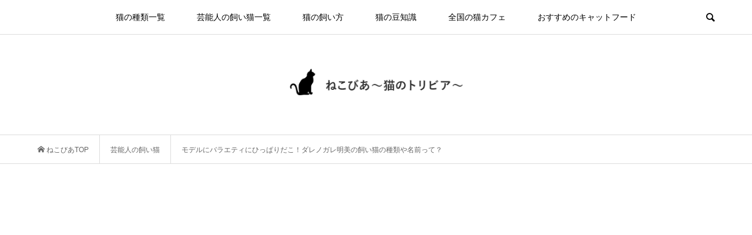

--- FILE ---
content_type: text/html; charset=UTF-8
request_url: https://tetoan.com/entertainer/darenogare-cat/
body_size: 17814
content:
<!DOCTYPE html>
<html lang="ja">
<head >
<meta charset="UTF-8">
<meta name="description" content="タレントのダレノガレ明美が飼っているペットの猫の種類や名前など、飼い猫の情報をわかりやすく紹介しています！また、動画や画像を交えて、実際にどんな猫を飼っているのかもわかるようになっています！">
<meta name="viewport" content="width=device-width">
<title>【動画もあり！】ダレノガレ明美の飼い猫の種類や名前って？ &#8211; ねこびあ～猫のトリビア～　猫の飼い方や豆知識などが身に付く情報サイト</title>
<meta name='robots' content='max-image-preview:large' />
<link rel='dns-prefetch' href='//s.w.org' />
<link rel="alternate" type="application/rss+xml" title="ねこびあ～猫のトリビア～　猫の飼い方や豆知識などが身に付く情報サイト &raquo; モデルにバラエティにひっぱりだこ！ダレノガレ明美の飼い猫の種類や名前って？ のコメントのフィード" href="https://tetoan.com/entertainer/darenogare-cat/feed/" />
		<!-- This site uses the Google Analytics by MonsterInsights plugin v8.10.0 - Using Analytics tracking - https://www.monsterinsights.com/ -->
							<script
				src="//www.googletagmanager.com/gtag/js?id=UA-50700081-1"  data-cfasync="false" data-wpfc-render="false" type="text/javascript" async></script>
			<script data-cfasync="false" data-wpfc-render="false" type="text/javascript">
				var mi_version = '8.10.0';
				var mi_track_user = true;
				var mi_no_track_reason = '';
				
								var disableStrs = [
															'ga-disable-UA-50700081-1',
									];

				/* Function to detect opted out users */
				function __gtagTrackerIsOptedOut() {
					for (var index = 0; index < disableStrs.length; index++) {
						if (document.cookie.indexOf(disableStrs[index] + '=true') > -1) {
							return true;
						}
					}

					return false;
				}

				/* Disable tracking if the opt-out cookie exists. */
				if (__gtagTrackerIsOptedOut()) {
					for (var index = 0; index < disableStrs.length; index++) {
						window[disableStrs[index]] = true;
					}
				}

				/* Opt-out function */
				function __gtagTrackerOptout() {
					for (var index = 0; index < disableStrs.length; index++) {
						document.cookie = disableStrs[index] + '=true; expires=Thu, 31 Dec 2099 23:59:59 UTC; path=/';
						window[disableStrs[index]] = true;
					}
				}

				if ('undefined' === typeof gaOptout) {
					function gaOptout() {
						__gtagTrackerOptout();
					}
				}
								window.dataLayer = window.dataLayer || [];

				window.MonsterInsightsDualTracker = {
					helpers: {},
					trackers: {},
				};
				if (mi_track_user) {
					function __gtagDataLayer() {
						dataLayer.push(arguments);
					}

					function __gtagTracker(type, name, parameters) {
						if (!parameters) {
							parameters = {};
						}

						if (parameters.send_to) {
							__gtagDataLayer.apply(null, arguments);
							return;
						}

						if (type === 'event') {
							
														parameters.send_to = monsterinsights_frontend.ua;
							__gtagDataLayer(type, name, parameters);
													} else {
							__gtagDataLayer.apply(null, arguments);
						}
					}

					__gtagTracker('js', new Date());
					__gtagTracker('set', {
						'developer_id.dZGIzZG': true,
											});
															__gtagTracker('config', 'UA-50700081-1', {"forceSSL":"true"} );
										window.gtag = __gtagTracker;										(function () {
						/* https://developers.google.com/analytics/devguides/collection/analyticsjs/ */
						/* ga and __gaTracker compatibility shim. */
						var noopfn = function () {
							return null;
						};
						var newtracker = function () {
							return new Tracker();
						};
						var Tracker = function () {
							return null;
						};
						var p = Tracker.prototype;
						p.get = noopfn;
						p.set = noopfn;
						p.send = function () {
							var args = Array.prototype.slice.call(arguments);
							args.unshift('send');
							__gaTracker.apply(null, args);
						};
						var __gaTracker = function () {
							var len = arguments.length;
							if (len === 0) {
								return;
							}
							var f = arguments[len - 1];
							if (typeof f !== 'object' || f === null || typeof f.hitCallback !== 'function') {
								if ('send' === arguments[0]) {
									var hitConverted, hitObject = false, action;
									if ('event' === arguments[1]) {
										if ('undefined' !== typeof arguments[3]) {
											hitObject = {
												'eventAction': arguments[3],
												'eventCategory': arguments[2],
												'eventLabel': arguments[4],
												'value': arguments[5] ? arguments[5] : 1,
											}
										}
									}
									if ('pageview' === arguments[1]) {
										if ('undefined' !== typeof arguments[2]) {
											hitObject = {
												'eventAction': 'page_view',
												'page_path': arguments[2],
											}
										}
									}
									if (typeof arguments[2] === 'object') {
										hitObject = arguments[2];
									}
									if (typeof arguments[5] === 'object') {
										Object.assign(hitObject, arguments[5]);
									}
									if ('undefined' !== typeof arguments[1].hitType) {
										hitObject = arguments[1];
										if ('pageview' === hitObject.hitType) {
											hitObject.eventAction = 'page_view';
										}
									}
									if (hitObject) {
										action = 'timing' === arguments[1].hitType ? 'timing_complete' : hitObject.eventAction;
										hitConverted = mapArgs(hitObject);
										__gtagTracker('event', action, hitConverted);
									}
								}
								return;
							}

							function mapArgs(args) {
								var arg, hit = {};
								var gaMap = {
									'eventCategory': 'event_category',
									'eventAction': 'event_action',
									'eventLabel': 'event_label',
									'eventValue': 'event_value',
									'nonInteraction': 'non_interaction',
									'timingCategory': 'event_category',
									'timingVar': 'name',
									'timingValue': 'value',
									'timingLabel': 'event_label',
									'page': 'page_path',
									'location': 'page_location',
									'title': 'page_title',
								};
								for (arg in args) {
																		if (!(!args.hasOwnProperty(arg) || !gaMap.hasOwnProperty(arg))) {
										hit[gaMap[arg]] = args[arg];
									} else {
										hit[arg] = args[arg];
									}
								}
								return hit;
							}

							try {
								f.hitCallback();
							} catch (ex) {
							}
						};
						__gaTracker.create = newtracker;
						__gaTracker.getByName = newtracker;
						__gaTracker.getAll = function () {
							return [];
						};
						__gaTracker.remove = noopfn;
						__gaTracker.loaded = true;
						window['__gaTracker'] = __gaTracker;
					})();
									} else {
										console.log("");
					(function () {
						function __gtagTracker() {
							return null;
						}

						window['__gtagTracker'] = __gtagTracker;
						window['gtag'] = __gtagTracker;
					})();
									}
			</script>
				<!-- / Google Analytics by MonsterInsights -->
		<link rel='stylesheet' id='wp-block-library-css'  href='https://tetoan.com/wp-includes/css/dist/block-library/style.min.css?ver=5.9.12' type='text/css' media='all' />
<style id='global-styles-inline-css' type='text/css'>
body{--wp--preset--color--black: #000000;--wp--preset--color--cyan-bluish-gray: #abb8c3;--wp--preset--color--white: #ffffff;--wp--preset--color--pale-pink: #f78da7;--wp--preset--color--vivid-red: #cf2e2e;--wp--preset--color--luminous-vivid-orange: #ff6900;--wp--preset--color--luminous-vivid-amber: #fcb900;--wp--preset--color--light-green-cyan: #7bdcb5;--wp--preset--color--vivid-green-cyan: #00d084;--wp--preset--color--pale-cyan-blue: #8ed1fc;--wp--preset--color--vivid-cyan-blue: #0693e3;--wp--preset--color--vivid-purple: #9b51e0;--wp--preset--gradient--vivid-cyan-blue-to-vivid-purple: linear-gradient(135deg,rgba(6,147,227,1) 0%,rgb(155,81,224) 100%);--wp--preset--gradient--light-green-cyan-to-vivid-green-cyan: linear-gradient(135deg,rgb(122,220,180) 0%,rgb(0,208,130) 100%);--wp--preset--gradient--luminous-vivid-amber-to-luminous-vivid-orange: linear-gradient(135deg,rgba(252,185,0,1) 0%,rgba(255,105,0,1) 100%);--wp--preset--gradient--luminous-vivid-orange-to-vivid-red: linear-gradient(135deg,rgba(255,105,0,1) 0%,rgb(207,46,46) 100%);--wp--preset--gradient--very-light-gray-to-cyan-bluish-gray: linear-gradient(135deg,rgb(238,238,238) 0%,rgb(169,184,195) 100%);--wp--preset--gradient--cool-to-warm-spectrum: linear-gradient(135deg,rgb(74,234,220) 0%,rgb(151,120,209) 20%,rgb(207,42,186) 40%,rgb(238,44,130) 60%,rgb(251,105,98) 80%,rgb(254,248,76) 100%);--wp--preset--gradient--blush-light-purple: linear-gradient(135deg,rgb(255,206,236) 0%,rgb(152,150,240) 100%);--wp--preset--gradient--blush-bordeaux: linear-gradient(135deg,rgb(254,205,165) 0%,rgb(254,45,45) 50%,rgb(107,0,62) 100%);--wp--preset--gradient--luminous-dusk: linear-gradient(135deg,rgb(255,203,112) 0%,rgb(199,81,192) 50%,rgb(65,88,208) 100%);--wp--preset--gradient--pale-ocean: linear-gradient(135deg,rgb(255,245,203) 0%,rgb(182,227,212) 50%,rgb(51,167,181) 100%);--wp--preset--gradient--electric-grass: linear-gradient(135deg,rgb(202,248,128) 0%,rgb(113,206,126) 100%);--wp--preset--gradient--midnight: linear-gradient(135deg,rgb(2,3,129) 0%,rgb(40,116,252) 100%);--wp--preset--duotone--dark-grayscale: url('#wp-duotone-dark-grayscale');--wp--preset--duotone--grayscale: url('#wp-duotone-grayscale');--wp--preset--duotone--purple-yellow: url('#wp-duotone-purple-yellow');--wp--preset--duotone--blue-red: url('#wp-duotone-blue-red');--wp--preset--duotone--midnight: url('#wp-duotone-midnight');--wp--preset--duotone--magenta-yellow: url('#wp-duotone-magenta-yellow');--wp--preset--duotone--purple-green: url('#wp-duotone-purple-green');--wp--preset--duotone--blue-orange: url('#wp-duotone-blue-orange');--wp--preset--font-size--small: 13px;--wp--preset--font-size--medium: 20px;--wp--preset--font-size--large: 36px;--wp--preset--font-size--x-large: 42px;}.has-black-color{color: var(--wp--preset--color--black) !important;}.has-cyan-bluish-gray-color{color: var(--wp--preset--color--cyan-bluish-gray) !important;}.has-white-color{color: var(--wp--preset--color--white) !important;}.has-pale-pink-color{color: var(--wp--preset--color--pale-pink) !important;}.has-vivid-red-color{color: var(--wp--preset--color--vivid-red) !important;}.has-luminous-vivid-orange-color{color: var(--wp--preset--color--luminous-vivid-orange) !important;}.has-luminous-vivid-amber-color{color: var(--wp--preset--color--luminous-vivid-amber) !important;}.has-light-green-cyan-color{color: var(--wp--preset--color--light-green-cyan) !important;}.has-vivid-green-cyan-color{color: var(--wp--preset--color--vivid-green-cyan) !important;}.has-pale-cyan-blue-color{color: var(--wp--preset--color--pale-cyan-blue) !important;}.has-vivid-cyan-blue-color{color: var(--wp--preset--color--vivid-cyan-blue) !important;}.has-vivid-purple-color{color: var(--wp--preset--color--vivid-purple) !important;}.has-black-background-color{background-color: var(--wp--preset--color--black) !important;}.has-cyan-bluish-gray-background-color{background-color: var(--wp--preset--color--cyan-bluish-gray) !important;}.has-white-background-color{background-color: var(--wp--preset--color--white) !important;}.has-pale-pink-background-color{background-color: var(--wp--preset--color--pale-pink) !important;}.has-vivid-red-background-color{background-color: var(--wp--preset--color--vivid-red) !important;}.has-luminous-vivid-orange-background-color{background-color: var(--wp--preset--color--luminous-vivid-orange) !important;}.has-luminous-vivid-amber-background-color{background-color: var(--wp--preset--color--luminous-vivid-amber) !important;}.has-light-green-cyan-background-color{background-color: var(--wp--preset--color--light-green-cyan) !important;}.has-vivid-green-cyan-background-color{background-color: var(--wp--preset--color--vivid-green-cyan) !important;}.has-pale-cyan-blue-background-color{background-color: var(--wp--preset--color--pale-cyan-blue) !important;}.has-vivid-cyan-blue-background-color{background-color: var(--wp--preset--color--vivid-cyan-blue) !important;}.has-vivid-purple-background-color{background-color: var(--wp--preset--color--vivid-purple) !important;}.has-black-border-color{border-color: var(--wp--preset--color--black) !important;}.has-cyan-bluish-gray-border-color{border-color: var(--wp--preset--color--cyan-bluish-gray) !important;}.has-white-border-color{border-color: var(--wp--preset--color--white) !important;}.has-pale-pink-border-color{border-color: var(--wp--preset--color--pale-pink) !important;}.has-vivid-red-border-color{border-color: var(--wp--preset--color--vivid-red) !important;}.has-luminous-vivid-orange-border-color{border-color: var(--wp--preset--color--luminous-vivid-orange) !important;}.has-luminous-vivid-amber-border-color{border-color: var(--wp--preset--color--luminous-vivid-amber) !important;}.has-light-green-cyan-border-color{border-color: var(--wp--preset--color--light-green-cyan) !important;}.has-vivid-green-cyan-border-color{border-color: var(--wp--preset--color--vivid-green-cyan) !important;}.has-pale-cyan-blue-border-color{border-color: var(--wp--preset--color--pale-cyan-blue) !important;}.has-vivid-cyan-blue-border-color{border-color: var(--wp--preset--color--vivid-cyan-blue) !important;}.has-vivid-purple-border-color{border-color: var(--wp--preset--color--vivid-purple) !important;}.has-vivid-cyan-blue-to-vivid-purple-gradient-background{background: var(--wp--preset--gradient--vivid-cyan-blue-to-vivid-purple) !important;}.has-light-green-cyan-to-vivid-green-cyan-gradient-background{background: var(--wp--preset--gradient--light-green-cyan-to-vivid-green-cyan) !important;}.has-luminous-vivid-amber-to-luminous-vivid-orange-gradient-background{background: var(--wp--preset--gradient--luminous-vivid-amber-to-luminous-vivid-orange) !important;}.has-luminous-vivid-orange-to-vivid-red-gradient-background{background: var(--wp--preset--gradient--luminous-vivid-orange-to-vivid-red) !important;}.has-very-light-gray-to-cyan-bluish-gray-gradient-background{background: var(--wp--preset--gradient--very-light-gray-to-cyan-bluish-gray) !important;}.has-cool-to-warm-spectrum-gradient-background{background: var(--wp--preset--gradient--cool-to-warm-spectrum) !important;}.has-blush-light-purple-gradient-background{background: var(--wp--preset--gradient--blush-light-purple) !important;}.has-blush-bordeaux-gradient-background{background: var(--wp--preset--gradient--blush-bordeaux) !important;}.has-luminous-dusk-gradient-background{background: var(--wp--preset--gradient--luminous-dusk) !important;}.has-pale-ocean-gradient-background{background: var(--wp--preset--gradient--pale-ocean) !important;}.has-electric-grass-gradient-background{background: var(--wp--preset--gradient--electric-grass) !important;}.has-midnight-gradient-background{background: var(--wp--preset--gradient--midnight) !important;}.has-small-font-size{font-size: var(--wp--preset--font-size--small) !important;}.has-medium-font-size{font-size: var(--wp--preset--font-size--medium) !important;}.has-large-font-size{font-size: var(--wp--preset--font-size--large) !important;}.has-x-large-font-size{font-size: var(--wp--preset--font-size--x-large) !important;}
</style>
<link rel='stylesheet' id='wordpress-popular-posts-css-css'  href='https://tetoan.com/wp-content/plugins/wordpress-popular-posts/assets/css/wpp.css?ver=5.5.1' type='text/css' media='all' />
<link rel='stylesheet' id='bloom-style-css'  href='https://tetoan.com/wp-content/themes/bloom_tcd053/style.css?ver=1.1.2' type='text/css' media='all' />
<link rel='stylesheet' id='bloom-responsive-css'  href='https://tetoan.com/wp-content/themes/bloom_tcd053/responsive.css?ver=1.1.2' type='text/css' media='all' />
<link rel="https://api.w.org/" href="https://tetoan.com/wp-json/" /><link rel="alternate" type="application/json" href="https://tetoan.com/wp-json/wp/v2/posts/2328" /><link rel="EditURI" type="application/rsd+xml" title="RSD" href="https://tetoan.com/xmlrpc.php?rsd" />
<link rel="wlwmanifest" type="application/wlwmanifest+xml" href="https://tetoan.com/wp-includes/wlwmanifest.xml" /> 
<meta name="generator" content="WordPress 5.9.12" />
<link rel="canonical" href="https://tetoan.com/entertainer/darenogare-cat/" />
<link rel='shortlink' href='https://tetoan.com/?p=2328' />
<link rel="alternate" type="application/json+oembed" href="https://tetoan.com/wp-json/oembed/1.0/embed?url=https%3A%2F%2Ftetoan.com%2Fentertainer%2Fdarenogare-cat%2F" />
<link rel="alternate" type="text/xml+oembed" href="https://tetoan.com/wp-json/oembed/1.0/embed?url=https%3A%2F%2Ftetoan.com%2Fentertainer%2Fdarenogare-cat%2F&#038;format=xml" />
            <style id="wpp-loading-animation-styles">@-webkit-keyframes bgslide{from{background-position-x:0}to{background-position-x:-200%}}@keyframes bgslide{from{background-position-x:0}to{background-position-x:-200%}}.wpp-widget-placeholder,.wpp-widget-block-placeholder{margin:0 auto;width:60px;height:3px;background:#dd3737;background:linear-gradient(90deg,#dd3737 0%,#571313 10%,#dd3737 100%);background-size:200% auto;border-radius:3px;-webkit-animation:bgslide 1s infinite linear;animation:bgslide 1s infinite linear}</style>
            <link rel="shortcut icon" href="https://tetoan.com/wp-content/uploads/2015/03/ねこびあファビコン-.ico">
<style>
.c-comment__form-submit:hover, c-comment__password-protected, .p-pagetop a, .slick-dots li.slick-active button, .slick-dots li:hover button { background-color: #000000; }
.p-entry__pickup, .p-entry__related, .p-widget__title, .slick-dots li.slick-active button, .slick-dots li:hover button { border-color: #000000; }
.p-index-tab__item.is-active, .p-index-tab__item:hover { border-bottom-color: #000000; }
.c-comment__tab-item.is-active a, .c-comment__tab-item a:hover, .c-comment__tab-item.is-active p { background-color: rgba(0, 0, 0, 0.7); }
.c-comment__tab-item.is-active a:after, .c-comment__tab-item.is-active p:after { border-top-color: rgba(0, 0, 0, 0.7); }
.p-article__meta, .p-blog-list__item-excerpt, .p-ranking-list__item-excerpt, .p-author__views, .p-page-links a, .p-page-links .p-page-links__title, .p-pager__item span { color: #999999; }
.p-page-links > span, .p-page-links a:hover, .p-entry__next-page__link { background-color: #999999; }
.p-page-links > span, .p-page-links a { border-color: #999999; }

a:hover, a:hover .p-article__title, .p-global-nav > li:hover > a, .p-global-nav > li.current-menu-item > a, .p-global-nav > li.is-active > a, .p-breadcrumb a:hover, .p-widget-categories .has-children .toggle-children:hover::before, .p-footer-widget-area .p-siteinfo .p-social-nav li a:hover, .p-footer-widget-area__default .p-siteinfo .p-social-nav li a:hover { color: #aaaaaa; }
.p-global-nav .sub-menu a:hover, .p-global-nav .sub-menu .current-menu-item > a, .p-megamenu a.p-megamenu__hover:hover, .p-entry__next-page__link:hover, .c-pw__btn:hover { background: #aaaaaa; }
.p-entry__date, .p-entry__body, .p-author__desc, .p-breadcrumb, .p-breadcrumb a { color: #666666; }
.p-entry__body a { color: #000000; }
.p-entry__body a:hover { color: #aaaaaa; }
.p-float-native-ad-label { background: #000000; color: #ffffff; font-size: 11px; }
.p-category-item--21, .cat-item-21> a, .cat-item-21 .toggle-children { color: #000000; }
body { font-family: Verdana, "ヒラギノ角ゴ ProN W3", "Hiragino Kaku Gothic ProN", "メイリオ", Meiryo, sans-serif; }
.p-logo, .p-entry__title, .p-article__title, .p-article__title__overlay, .p-headline, .p-page-header__title, .p-widget__title, .p-sidemenu .p-siteinfo__title, .p-index-slider__item-catch, .p-header-video__caption-catch, .p-footer-blog__catch, .p-footer-cta__catch {
font-family: "Segoe UI", Verdana, "游ゴシック", YuGothic, "Hiragino Kaku Gothic ProN", Meiryo, sans-serif;
}
.c-load--type1 { border: 3px solid rgba(153, 153, 153, 0.2); border-top-color: #000000; }
.p-hover-effect--type1:hover img { -webkit-transform: scale(1.2) rotate(2deg); transform: scale(1.2) rotate(2deg); }
.p-hover-effect--type2 img { margin-left: -8px; }
.p-hover-effect--type2:hover img { margin-left: 8px; }
.p-hover-effect--type1 .p-article__overlay { background: rgba(0, 0, 0, 0.5); }
.p-hover-effect--type2:hover img { opacity: 0.5 }
.p-hover-effect--type2 .p-hover-effect__image { background: #000000; }
.p-hover-effect--type2 .p-article__overlay { background: rgba(0, 0, 0, 0.5); }
.p-hover-effect--type3 .p-hover-effect__image { background: #000000; }
.p-hover-effect--type3:hover img { opacity: 0.5; }
.p-hover-effect--type3 .p-article__overlay { background: rgba(0, 0, 0, 0.5); }
.p-entry__title { font-size: 30px; }
.p-entry__body, .p-entry__body p { font-size: 14px; }
.l-header__bar { background: rgba(255, 255, 255, 0.8); }
.l-header__bar > .l-inner > a, .p-global-nav > li > a { color: #000000; }
.l-header__logo--text a { color: #000000; font-size: 28px; }
.l-footer .p-siteinfo .p-logo { font-size: 28px; }
@media only screen and (max-width: 1200px) {
	.l-header__logo--mobile.l-header__logo--text a { font-size: 18px; }
	.p-global-nav { background-color: rgba(0,0,0, 0.8); }
}
@media only screen and (max-width: 991px) {
	.l-footer .p-siteinfo .p-logo { font-size: 18px; }
	.p-copyright { background-color: #000000; }
	.p-pagetop a { background-color: #999999; }
}
#site_info_widget-3 .p-siteinfo__button { background: #000000; color: #ffffff; }
#site_info_widget-3 .p-siteinfo__button:hover { background: #000000; color: #ffffff; }
#site_info_widget-4 .p-siteinfo__button { background: #000000; color: #ffffff; }
#site_info_widget-4 .p-siteinfo__button:hover { background: #000000; color: #ffffff; }
#guest_email{display:none;}
#guest_url{display:none;}
.p-entry__body a{color:#00a0e9;}
.blog_text a{color:#0000ff;}
.blog_text{margin-bottom:30px;}
.recentcomments{margin-bottom:20px;}
#toc_container{margin-top:50px;}
.ranking_box{margin:10px 0 70px;}
.ranking_box img{margin-bottom:30px;}
.ranking_box h3{font-weight:bold;}
.rank_color{color:#cfa972; font-weight:bold; font-size:120%;}
.ranking{border-left:3px solid #eb6100; padding-left:14px; font-weight:bold;}
.long_banner{padding:20px 0;}
.long_banner img{width:100%;}
.p-entry__body ul{list-style:none!important;}
/* ページネーション上段部分 */
.next-page-link {
width:50%;
margin: 40px auto 10px;
text-align:center;
background: #333;
}
.next-page-link a {
display:block;
margin:5px 0;
color: #fff;
text-decoration:none;
}
.next-page-link:hover {
background: #555;
}
/* 下段部分 */
.page-link{
margin: 10px 0 40px 0;
text-align:center;
}
.comment-page-link{
margin: 1em 1em 3em;
text-align: center;
}
.page-link span,
.comment-page-link span,
.comment-page-link a{
margin-right: 3px;
padding: 5px 8px;
border: 1px solid #ddd;
background: #ddd;
border-radius:5px;
}
.page-link a span,
.comment-page-link a{
background: #fff;
color:#000;
}
.page-link a{
border-bottom: none;
color: #000;
text-decoration:none;
}
.page-link a span:hover,
.comment-page-link a:hover{
background: #eee;
color: #000;
}
.food_contents .blog_text p{padding:10px;}
.blog_font{font-size:24px;} 
.point_box{}
.point_box li {
  position: relative;
}
.point_box li::after {
  display: block;
  content: '';
  position: absolute;
  top: .8em;
  left: -1em;
  width: 6px;
  height: 6px;
  background-color: #3498db;
  -webkit-transform: rotate(-45deg);
  transform: rotate(-45deg);
}
.point{
position: relative;
border-top: solid 2px #80c8d1;
border-bottom: solid 2px #80c8d1;
background: #f4f4f4;
line-height: 1.4;
padding: 0.4em 0.5em;
margin: 2em 0 0.5em;
}
.point:after {/*タブ*/
position: absolute;
font-family: "Font Awesome 5 Free",'Quicksand','Avenir','Arial',sans-serif;
content: '\ POINT';
background: #80c8d1;
color: #fff;
left: 0px;
bottom: 100%;
border-radius: 5px 5px 0 0;
padding: 5px 7px 3px;
font-size: 0.7em;
line-height: 1;
letter-spacing: 0.05em;
}
.rank_text ul li{
	width: 23%;
	list-style:none;
	float: left;
	margin: 10px 5px;
	font-weight: bold;
	color:#fff;
	font-size:13px;
}
.rank_text ul li a:hover{color:#6a3906;}
.cp_link {
	position: relative;
	padding: 0.1em 0.3em;
	display: inline-block;
	transition: .3s;
}
.cp_link::after {
	position: absolute;
	bottom: 0;
	left: 50%;
	content: '';
	width: 0;
	height: 1px;
	background-color: #FFA000;
	transition: .3s;
	transform: translateX(-50%);
}
.cp_link:hover::after {
	width: 100%;
}
.rank_text ul li a{color:#6a3906;}
.koushin{margin:20px 0; text-align:right;}
.open_date{margin:10px 0; font-size:12px;}
.new_date{margin:0px; font-size:12px;}
@media only screen and (max-width: 640px) {
 .pic_bg{width:100%;}
 .rank_text ul li{width:100%;}
}</style>
<link rel="next" href="https://tetoan.com/entertainer/darenogare-cat/2/" />
<style type="text/css">.recentcomments a{display:inline !important;padding:0 !important;margin:0 !important;}</style><script type='text/javascript' src='https://tetoan.com/wp-includes/js/jquery/jquery.min.js?ver=3.6.0' id='jquery-core-js'></script>
<script type='text/javascript' src='https://tetoan.com/wp-includes/js/jquery/jquery-migrate.min.js?ver=3.3.2' id='jquery-migrate-js'></script>
<style type="text/css">

</style>

<!-- 自動化アドセンス -->
<script async src="//pagead2.googlesyndication.com/pagead/js/adsbygoogle.js"></script>
<script>
     (adsbygoogle = window.adsbygoogle || []).push({
          google_ad_client: "ca-pub-2564580111357468",
          enable_page_level_ads: true
     });
</script>

</head>
<body class="post-template-default single single-post postid-2328 single-format-standard is-responsive l-header__fix">
<div id="site_wrap">
	<header id="js-header" class="l-header">
		<div class="l-header__bar">
			<div class="l-inner">
				<div class="p-logo l-header__logo l-header__logo--mobile">
					<a href="https://tetoan.com/"><img src="https://tetoan.com/wp-content/uploads/2018/03/sm_title.svg" alt="ねこびあ～猫のトリビア～　猫の飼い方や豆知識などが身に付く情報サイト"></a>
				</div>
<nav class="menu-%e3%83%98%e3%83%83%e3%83%80%e3%83%bc%e3%83%a1%e3%83%8b%e3%83%a5%e3%83%bc-container"><ul id="js-global-nav" class="p-global-nav u-clearfix">
<li class="p-header-search p-header-search--mobile"><form action="https://tetoan.com/" method="get"><input type="text" name="s" value="" class="p-header-search__input" placeholder="SEARCH"><input type="submit" value="&#xe915;" class="p-header-search__submit"></form></li>
<li id="menu-item-1229" class="menu-item menu-item-type-post_type menu-item-object-page menu-item-1229"><a href="https://tetoan.com/cat-list/">猫の種類一覧<span></span></a></li>
<li id="menu-item-2732" class="menu-item menu-item-type-post_type menu-item-object-page menu-item-2732"><a href="https://tetoan.com/entertainer-list/">芸能人の飼い猫一覧<span></span></a></li>
<li id="menu-item-839" class="menu-item menu-item-type-taxonomy menu-item-object-category menu-item-839"><a href="https://tetoan.com/cat-breed/">猫の飼い方<span></span></a></li>
<li id="menu-item-246" class="menu-item menu-item-type-taxonomy menu-item-object-category menu-item-246"><a href="https://tetoan.com/cat-trivia/">猫の豆知識<span></span></a></li>
<li id="menu-item-5988" class="menu-item menu-item-type-taxonomy menu-item-object-category menu-item-5988"><a href="https://tetoan.com/cafe/">全国の猫カフェ<span></span></a></li>
<li id="menu-item-7691" class="menu-item menu-item-type-post_type menu-item-object-page menu-item-7691"><a href="https://tetoan.com/cat-food/">おすすめのキャットフード<span></span></a></li>
</ul></nav>				<a href="#" id="js-menu-button" class="p-menu-button c-menu-button u-visible-lg"></a>
				<a href="#" id="js-search-button" class="p-search-button c-search-button u-hidden-lg"></a>
				<div class="p-header-search p-header-search--pc">
					<form action="https://tetoan.com/" method="get">
						<input type="text" name="s" value="" class="p-header-search__input" placeholder="SEARCH">
					</form>
				</div>
			</div>
		</div>
		<div class="l-inner">
			<div class="p-logo l-header__logo l-header__logo--pc">
				<a href="https://tetoan.com/"><img src="https://tetoan.com/wp-content/uploads/2018/03/title_new.png" alt="ねこびあ～猫のトリビア～　猫の飼い方や豆知識などが身に付く情報サイト"></a>
			</div>
		</div>
	</header>
<main class="l-main">
	<div class="p-breadcrumb c-breadcrumb">
		<ul class="p-breadcrumb__inner c-breadcrumb__inner l-inner u-clearfix" itemscope itemtype="http://schema.org/BreadcrumbList">
			<li class="p-breadcrumb__item c-breadcrumb__item p-breadcrumb__item--home c-breadcrumb__item--home" itemprop="itemListElement" itemscope itemtype="http://schema.org/ListItem">
				<a href="https://tetoan.com/" itemscope itemtype="http://schema.org/Thing" itemprop="item"><!--<span itemprop="name">HOME</span>-->&nbsp;ねこびあTOP</a>
				<meta itemprop="position" content="1" />
			</li>
			<li class="p-breadcrumb__item c-breadcrumb__item" itemprop="itemListElement" itemscope itemtype="http://schema.org/ListItem">
				<a href="https://tetoan.com/entertainer/" itemscope itemtype="http://schema.org/Thing" itemprop="item">
					<span itemprop="name">芸能人の飼い猫</span>
				</a>
				<meta itemprop="position" content="2" />
			</li>
			<li class="p-breadcrumb__item c-breadcrumb__item">
				<span itemprop="name">モデルにバラエティにひっぱりだこ！ダレノガレ明美の飼い猫の種類や名前って？</span>
				<meta itemprop="position" content="3" />
			</li>
		</ul>
	</div>
	<div class="l-inner l-2colmuns u-clearfix">
		<article class="p-entry l-primary">
			<div class="p-entry__inner">
				<h1 class="p-entry__title">モデルにバラエティにひっぱりだこ！ダレノガレ明美の飼い猫の種類や名前って？</h1>
		<!--記事更新日-->
		<div class="koushin">
			<div class="open_date">記事公開日:
				<time class="entry-date published" datetime="2015/09/07">
					2015/09/07				</time>
			</div>
						<div class="new_date">
				最終更新日:
				<time class="updated-date updated" datetime="2018/09/18">
					2018/09/18				</time>
			</div>
					</div>
				<div class="p-entry__thumbnail">
					<img width="400" height="265" src="[data-uri]" data-src="https://tetoan.com/wp-content/uploads/2018/09/ダレノガレ明美と顔を寄せる猫.jpg" class="attachment-full size-full wp-post-image" alt="" /><noscript><img width="400" height="265" src="https://tetoan.com/wp-content/uploads/2018/09/ダレノガレ明美と顔を寄せる猫.jpg" class="attachment-full size-full wp-post-image" alt="" /></noscript>
					<div class="p-float-category"><span class="p-category-item--143">芸能人の飼い猫</span></div>
				</div>
				<div class="p-entry__body">
					<div>
	<div><h2 class="mini-fon"><span id="i">ダレノガレ明美の飼い猫</span></h2></div>
	
	<div class="blog_text">
		<h3 class="mid_title"><span id="i-2">
			どんな猫を飼ってるの？
		</span></h3>
		
		<p>
			　昨今、モデル業やバラエティ番組において多くのハーフタレントを目にする様になってきましたが、その中でもひときわ輝きを放っているダレノガレ明美さん。
		</p>
		
		<p>
			　そんな、人気タレントのダレノガレ明美さんですが、実はツイッターやインスタグラムで度々、自身の猫を紹介するほど猫好きとしても知られているんです！
		</p>
		
		<p>
			　ただ、どんな種類の猫を飼っているのか？名前はなんていうのか？など、知らない方もきっと多くいる…はずです！
		</p>
		
		<p>
			　そこで今回は、<span class="txt-col2">ダレノガレ明美さんが飼っている愛猫の名前や種類について</span>まとめてみました！
		</p>
	</div>
	
	
<div style="padding:10px 0px;">
<div id="under-kanren-ad">
<div class="ad_content">sponsored link</div>
<script async src="//pagead2.googlesyndication.com/pagead/js/adsbygoogle.js"></script>
<!-- neko_responsiv_middle -->
<ins class="adsbygoogle"
     style="display:block"
     data-ad-client="ca-pub-2564580111357468"
     data-ad-slot="4540474230"
     data-ad-format="rectangle"></ins>
<script>
(adsbygoogle = window.adsbygoogle || []).push({});
</script>
 
</div></div>
	
	<h4>「<a href="https://tetoan.com/entertainer/" rel="category tag">芸能人の飼い猫</a>」カテゴリーの人気記事</h4>
<div class="kanren-scl">




<li><a href="https://tetoan.com/entertainer/darenogare-cat/" target="_self"><img src="[data-uri]" data-src="https://tetoan.com/wp-content/uploads/wordpress-popular-posts/2328-featured-75x75.jpg" width="75" height="75" alt="" class="wpp-thumbnail wpp_featured wpp_cached_thumb" loading="lazy" /><noscript><img src="https://tetoan.com/wp-content/uploads/wordpress-popular-posts/2328-featured-75x75.jpg" width="75" height="75" alt="" class="wpp-thumbnail wpp_featured wpp_cached_thumb" loading="lazy" /></noscript></a> <a href="https://tetoan.com/entertainer/darenogare-cat/" class="wpp-post-title" target="_self">モデルにバラエティにひっぱりだこ！ダレノガレ明美の飼い猫の種類や名前って？</a> <span class="wpp-meta post-stats"></span></li>
<li><a href="https://tetoan.com/entertainer/kitagawa-cat/" target="_self"><img src="[data-uri]" data-src="https://tetoan.com/wp-content/uploads/wordpress-popular-posts/2206-featured-75x75.jpg" width="75" height="75" alt="" class="wpp-thumbnail wpp_featured wpp_cached_thumb" loading="lazy" /><noscript><img src="https://tetoan.com/wp-content/uploads/wordpress-popular-posts/2206-featured-75x75.jpg" width="75" height="75" alt="" class="wpp-thumbnail wpp_featured wpp_cached_thumb" loading="lazy" /></noscript></a> <a href="https://tetoan.com/entertainer/kitagawa-cat/" class="wpp-post-title" target="_self">「なりたい顔」2連覇の人気女優、北川景子が飼っている猫の種類や名前って？</a> <span class="wpp-meta post-stats"></span></li>
<li><a href="https://tetoan.com/entertainer/nagase-cat/" target="_self"><img src="[data-uri]" data-src="https://tetoan.com/wp-content/uploads/wordpress-popular-posts/2673-featured-75x75.jpg" width="75" height="75" alt="" class="wpp-thumbnail wpp_featured wpp_cached_thumb" loading="lazy" /><noscript><img src="https://tetoan.com/wp-content/uploads/wordpress-popular-posts/2673-featured-75x75.jpg" width="75" height="75" alt="" class="wpp-thumbnail wpp_featured wpp_cached_thumb" loading="lazy" /></noscript></a> <a href="https://tetoan.com/entertainer/nagase-cat/" class="wpp-post-title" target="_self">人気絶頂のジャニーズバンド「TOKIO」の長瀬智也が飼っている猫の名前や種類って？</a> <span class="wpp-meta post-stats"></span></li>
<li><a href="https://tetoan.com/entertainer/sibasaki-cat/" target="_self"><img src="[data-uri]" data-src="https://tetoan.com/wp-content/uploads/wordpress-popular-posts/2243-featured-75x75.jpg" width="75" height="75" alt="" class="wpp-thumbnail wpp_featured wpp_cached_thumb" loading="lazy" /><noscript><img src="https://tetoan.com/wp-content/uploads/wordpress-popular-posts/2243-featured-75x75.jpg" width="75" height="75" alt="" class="wpp-thumbnail wpp_featured wpp_cached_thumb" loading="lazy" /></noscript></a> <a href="https://tetoan.com/entertainer/sibasaki-cat/" class="wpp-post-title" target="_self">「柴咲ネコウ」と名乗るほど猫好き！？柴咲コウが飼っている猫の種類や名前って？</a> <span class="wpp-meta post-stats"></span></li>
<li><a href="https://tetoan.com/entertainer/koyama-cat/" target="_self"><img src="[data-uri]" data-src="https://tetoan.com/wp-content/uploads/wordpress-popular-posts/3079-featured-75x75.jpg" width="75" height="75" alt="" class="wpp-thumbnail wpp_featured wpp_cached_thumb" loading="lazy" /><noscript><img src="https://tetoan.com/wp-content/uploads/wordpress-popular-posts/3079-featured-75x75.jpg" width="75" height="75" alt="" class="wpp-thumbnail wpp_featured wpp_cached_thumb" loading="lazy" /></noscript></a> <a href="https://tetoan.com/entertainer/koyama-cat/" class="wpp-post-title" target="_self">愛猫の顔もジャニーズ級！？小山慶一郎が飼っている猫の種類や名前とは？</a> <span class="wpp-meta post-stats"></span></li>
<li><a href="https://tetoan.com/entertainer/murakami-cat/" target="_self"><img src="[data-uri]" data-src="https://tetoan.com/wp-content/uploads/wordpress-popular-posts/3396-featured-75x75.jpg" width="75" height="75" alt="" class="wpp-thumbnail wpp_featured wpp_cached_thumb" loading="lazy" /><noscript><img src="https://tetoan.com/wp-content/uploads/wordpress-popular-posts/3396-featured-75x75.jpg" width="75" height="75" alt="" class="wpp-thumbnail wpp_featured wpp_cached_thumb" loading="lazy" /></noscript></a> <a href="https://tetoan.com/entertainer/murakami-cat/" class="wpp-post-title" target="_self">自身の番組内で運命の出会いが！村上信五が飼っている猫の名前や種類って？</a> <span class="wpp-meta post-stats"></span></li>
<li><a href="https://tetoan.com/entertainer/takeru-cat/" target="_self"><img src="[data-uri]" data-src="https://tetoan.com/wp-content/uploads/wordpress-popular-posts/2752-featured-75x75.jpg" width="75" height="75" alt="" class="wpp-thumbnail wpp_featured wpp_cached_thumb" loading="lazy" /><noscript><img src="https://tetoan.com/wp-content/uploads/wordpress-popular-posts/2752-featured-75x75.jpg" width="75" height="75" alt="" class="wpp-thumbnail wpp_featured wpp_cached_thumb" loading="lazy" /></noscript></a> <a href="https://tetoan.com/entertainer/takeru-cat/" class="wpp-post-title" target="_self">映画やドラマに引っ張りだこ！佐藤健が飼っている猫の種類や名前って？</a> <span class="wpp-meta post-stats"></span></li>
<li><a href="https://tetoan.com/entertainer/maeatsu-cat/" target="_self"><img src="[data-uri]" data-src="https://tetoan.com/wp-content/uploads/wordpress-popular-posts/2788-featured-75x75.jpg" width="75" height="75" alt="" class="wpp-thumbnail wpp_featured wpp_cached_thumb" loading="lazy" /><noscript><img src="https://tetoan.com/wp-content/uploads/wordpress-popular-posts/2788-featured-75x75.jpg" width="75" height="75" alt="" class="wpp-thumbnail wpp_featured wpp_cached_thumb" loading="lazy" /></noscript></a> <a href="https://tetoan.com/entertainer/maeatsu-cat/" class="wpp-post-title" target="_self">元AKB48の絶対的エース！前田敦子が飼っている猫の種類や名前って？</a> <span class="wpp-meta post-stats"></span></li>
<li><a href="https://tetoan.com/entertainer/shokotan-cat/" target="_self"><img src="[data-uri]" data-src="https://tetoan.com/wp-content/uploads/wordpress-popular-posts/3276-featured-75x75.jpg" width="75" height="75" alt="" class="wpp-thumbnail wpp_featured wpp_cached_thumb" loading="lazy" /><noscript><img src="https://tetoan.com/wp-content/uploads/wordpress-popular-posts/3276-featured-75x75.jpg" width="75" height="75" alt="" class="wpp-thumbnail wpp_featured wpp_cached_thumb" loading="lazy" /></noscript></a> <a href="https://tetoan.com/entertainer/shokotan-cat/" class="wpp-post-title" target="_self">愛猫家が選ぶ猫好き有名人ランキングで堂々の1位！中川翔子が飼っている猫の種類や名前とは？</a> <span class="wpp-meta post-stats"></span></li>
<li><a href="https://tetoan.com/entertainer/yoshioka-cat/" target="_self"><img src="[data-uri]" data-src="https://tetoan.com/wp-content/uploads/wordpress-popular-posts/3357-featured-75x75.jpg" width="75" height="75" alt="" class="wpp-thumbnail wpp_featured wpp_cached_thumb" loading="lazy" /><noscript><img src="https://tetoan.com/wp-content/uploads/wordpress-popular-posts/3357-featured-75x75.jpg" width="75" height="75" alt="" class="wpp-thumbnail wpp_featured wpp_cached_thumb" loading="lazy" /></noscript></a> <a href="https://tetoan.com/entertainer/yoshioka-cat/" class="wpp-post-title" target="_self">いま、注目度NO.1の人気女優！吉岡里帆が飼っている猫の種類や名前とは？</a> <span class="wpp-meta post-stats"></span></li>
<li><a href="https://tetoan.com/entertainer/sashihara-cat/" target="_self"><img src="[data-uri]" data-src="https://tetoan.com/wp-content/uploads/wordpress-popular-posts/2718-featured-75x75.jpg" width="75" height="75" alt="" class="wpp-thumbnail wpp_featured wpp_cached_thumb" loading="lazy" /><noscript><img src="https://tetoan.com/wp-content/uploads/wordpress-popular-posts/2718-featured-75x75.jpg" width="75" height="75" alt="" class="wpp-thumbnail wpp_featured wpp_cached_thumb" loading="lazy" /></noscript></a> <a href="https://tetoan.com/entertainer/sashihara-cat/" class="wpp-post-title" target="_self">指原莉乃が飼っている猫の名前や種類って？名前が独特過ぎると話題に！？</a> <span class="wpp-meta post-stats"></span></li>
<li><a href="https://tetoan.com/entertainer/tamori-cat/" target="_self"><img src="[data-uri]" data-src="https://tetoan.com/wp-content/uploads/wordpress-popular-posts/3163-featured-75x75.jpg" width="75" height="75" alt="" class="wpp-thumbnail wpp_featured wpp_cached_thumb" loading="lazy" /><noscript><img src="https://tetoan.com/wp-content/uploads/wordpress-popular-posts/3163-featured-75x75.jpg" width="75" height="75" alt="" class="wpp-thumbnail wpp_featured wpp_cached_thumb" loading="lazy" /></noscript></a> <a href="https://tetoan.com/entertainer/tamori-cat/" class="wpp-post-title" target="_self">自称「日本成猫餌付け協会会長」タモリさんが飼っている猫の種類や名前って？</a> <span class="wpp-meta post-stats"></span></li>
<li><a href="https://tetoan.com/entertainer/kashiyuka-cat/" target="_self"><img src="[data-uri]" data-src="https://tetoan.com/wp-content/uploads/wordpress-popular-posts/3253-featured-75x75.jpg" width="75" height="75" alt="" class="wpp-thumbnail wpp_featured wpp_cached_thumb" loading="lazy" /><noscript><img src="https://tetoan.com/wp-content/uploads/wordpress-popular-posts/3253-featured-75x75.jpg" width="75" height="75" alt="" class="wpp-thumbnail wpp_featured wpp_cached_thumb" loading="lazy" /></noscript></a> <a href="https://tetoan.com/entertainer/kashiyuka-cat/" class="wpp-post-title" target="_self">個性派女性アーティストグループ「Perfume」のかしゆかが飼っている猫の名前や種類とは？</a> <span class="wpp-meta post-stats"></span></li>
<li><a href="https://tetoan.com/entertainer/tokui-cat/" target="_self"><img src="[data-uri]" data-src="https://tetoan.com/wp-content/uploads/wordpress-popular-posts/3047-featured-75x75.jpg" width="75" height="75" alt="" class="wpp-thumbnail wpp_featured wpp_cached_thumb" loading="lazy" /><noscript><img src="https://tetoan.com/wp-content/uploads/wordpress-popular-posts/3047-featured-75x75.jpg" width="75" height="75" alt="" class="wpp-thumbnail wpp_featured wpp_cached_thumb" loading="lazy" /></noscript></a> <a href="https://tetoan.com/entertainer/tokui-cat/" class="wpp-post-title" target="_self">結婚できない理由はここにあった！？チュートリアル徳井が飼っている猫の種類や名前とは</a> <span class="wpp-meta post-stats"></span></li>
<li><a href="https://tetoan.com/entertainer/kumicky-cat/" target="_self"><img src="[data-uri]" data-src="https://tetoan.com/wp-content/uploads/wordpress-popular-posts/2590-featured-75x75.jpg" width="75" height="75" alt="" class="wpp-thumbnail wpp_featured wpp_cached_thumb" loading="lazy" /><noscript><img src="https://tetoan.com/wp-content/uploads/wordpress-popular-posts/2590-featured-75x75.jpg" width="75" height="75" alt="" class="wpp-thumbnail wpp_featured wpp_cached_thumb" loading="lazy" /></noscript></a> <a href="https://tetoan.com/entertainer/kumicky-cat/" class="wpp-post-title" target="_self">元「Popteen」の大人気モデル！くみっきーが飼っている猫の名前や種類って？</a> <span class="wpp-meta post-stats"></span></li>
<li><a href="https://tetoan.com/entertainer/rinka-cat/" target="_self"><img src="[data-uri]" data-src="https://tetoan.com/wp-content/uploads/wordpress-popular-posts/3315-featured-75x75.jpg" width="75" height="75" alt="" class="wpp-thumbnail wpp_featured wpp_cached_thumb" loading="lazy" /><noscript><img src="https://tetoan.com/wp-content/uploads/wordpress-popular-posts/3315-featured-75x75.jpg" width="75" height="75" alt="" class="wpp-thumbnail wpp_featured wpp_cached_thumb" loading="lazy" /></noscript></a> <a href="https://tetoan.com/entertainer/rinka-cat/" class="wpp-post-title" target="_self">ファッションモデルに実業家と大活躍！梨花が飼っている猫の種類や名前とは？</a> <span class="wpp-meta post-stats"></span></li>
<li><a href="https://tetoan.com/entertainer/inagaki-cat/" target="_self"><img src="[data-uri]" data-src="https://tetoan.com/wp-content/uploads/wordpress-popular-posts/3524-featured-75x75.jpg" width="75" height="75" alt="" class="wpp-thumbnail wpp_featured wpp_cached_thumb" loading="lazy" /><noscript><img src="https://tetoan.com/wp-content/uploads/wordpress-popular-posts/3524-featured-75x75.jpg" width="75" height="75" alt="" class="wpp-thumbnail wpp_featured wpp_cached_thumb" loading="lazy" /></noscript></a> <a href="https://tetoan.com/entertainer/inagaki-cat/" class="wpp-post-title" target="_self">解散が惜しまれる唯一無二のSMAPのメンバー！稲垣吾郎が飼っている猫の種類や名前って？</a> <span class="wpp-meta post-stats"></span></li>
<li><a href="https://tetoan.com/entertainer/kubota-cat/" target="_self"><img src="[data-uri]" data-src="https://tetoan.com/wp-content/uploads/wordpress-popular-posts/3094-featured-75x75.jpg" width="75" height="75" alt="" class="wpp-thumbnail wpp_featured wpp_cached_thumb" loading="lazy" /><noscript><img src="https://tetoan.com/wp-content/uploads/wordpress-popular-posts/3094-featured-75x75.jpg" width="75" height="75" alt="" class="wpp-thumbnail wpp_featured wpp_cached_thumb" loading="lazy" /></noscript></a> <a href="https://tetoan.com/entertainer/kubota-cat/" class="wpp-post-title" target="_self">人気絶頂の実力派若手俳優！窪田正孝が飼っている猫の種類や名前って？</a> <span class="wpp-meta post-stats"></span></li>
<li><a href="https://tetoan.com/entertainer/koziharu-cat/" target="_self"><img src="[data-uri]" data-src="https://tetoan.com/wp-content/uploads/wordpress-popular-posts/3338-featured-75x75.jpg" width="75" height="75" alt="" class="wpp-thumbnail wpp_featured wpp_cached_thumb" loading="lazy" /><noscript><img src="https://tetoan.com/wp-content/uploads/wordpress-popular-posts/3338-featured-75x75.jpg" width="75" height="75" alt="" class="wpp-thumbnail wpp_featured wpp_cached_thumb" loading="lazy" /></noscript></a> <a href="https://tetoan.com/entertainer/koziharu-cat/" class="wpp-post-title" target="_self">AKB48の”セクシー番長”！こじはるが飼っている猫の種類や名前って？</a> <span class="wpp-meta post-stats"></span></li>
<li><a href="https://tetoan.com/entertainer/kan-cat/" target="_self"><img src="[data-uri]" data-src="https://tetoan.com/wp-content/uploads/wordpress-popular-posts/3209-featured-75x75.jpg" width="75" height="75" alt="" class="wpp-thumbnail wpp_featured wpp_cached_thumb" loading="lazy" /><noscript><img src="https://tetoan.com/wp-content/uploads/wordpress-popular-posts/3209-featured-75x75.jpg" width="75" height="75" alt="" class="wpp-thumbnail wpp_featured wpp_cached_thumb" loading="lazy" /></noscript></a> <a href="https://tetoan.com/entertainer/kan-cat/" class="wpp-post-title" target="_self">人気お笑いトリオ「パンサー」管が飼っている猫の種類や名前って？</a> <span class="wpp-meta post-stats"></span></li>


</div>


	

	<div id="toc_container" class="no_bullets"><p class="toc_title">目次</p><ul class="toc_list"><li><a href="#i">ダレノガレ明美の飼い猫</a><ul><li><a href="#i-2">
			どんな猫を飼ってるの？
		</a></li></ul></li><li><a href="#i-3">何の猫種を飼っているの？</a><ul><li><a href="#i-4">
			種類はノルウェージャンフォレストキャット！
		</a></li></ul></li></ul></div>

	
	<div class="blog_text">
		
		<div class="blog_title2"><h2><span id="i-3">何の猫種を飼っているの？</span></h2></div>
		
		<p class="blog_ig">
			<img src="[data-uri]" data-src="http://tetoan.com/wp-content/uploads/2015/09/飼い猫にキスをするダレノガレ明美.jpg" alt="飼い猫にキスをするダレノガレ明美" /><noscript><img src="http://tetoan.com/wp-content/uploads/2015/09/飼い猫にキスをするダレノガレ明美.jpg" alt="飼い猫にキスをするダレノガレ明美" /></noscript>
		</p>
		
		<h3 class="mid_title"><span id="i-4">
			種類はノルウェージャンフォレストキャット！
		</span></h3>
		
		<p>
			　ダレノガレ明美さんといえば、モデル業はもちろん、多くのバラエティ番組にも出演しており、テレビで見ない日はないほど人気のタレントさんですが、自身の公式ブログにも猫の写真を掲載するほど、きっての愛猫家としても有名なんです！
		</p>
		
		<p>
			　そこで早速、ダレノガレ明美さんが一体どんな猫を飼っているのか、情報を一覧にしてまとめてみたので、確認してみましょう！
		</p>
		
		<br />
		
		<p style="text-align: center; margin-bottom: 0px;">
			　<span style="font-weight:bold;">※ダレノガレ明美さんの飼い猫情報</span>
		</p>
		<p class="blog_ig" style="margin-top: 0px;">
			<img src="[data-uri]" data-src="http://tetoan.com/wp-content/uploads/2018/09/テーブルに乗っているダレノガレ明美の飼い猫.jpg" alt="テーブルに乗っているダレノガレ明美の飼い猫" /><noscript><img src="http://tetoan.com/wp-content/uploads/2018/09/テーブルに乗っているダレノガレ明美の飼い猫.jpg" alt="テーブルに乗っているダレノガレ明美の飼い猫" /></noscript>
		</p>
		<table class="tbl_wid">
			<tbody>
				<tr>
					<th>名前</th>
					<td>COCO(ココ)</td>
				</tr>
				<tr>
					<th>あだ名</th>
					<td>ベイビー(使用者は本人だけ？笑)</td>
				</tr>
				<tr>
					<th>性別</th>
					<td>雌(メス)</td>
				</tr>
				<tr>
					<th>猫の種類</th>
					<td>ノルウェージャンフォレストキャット</td>
				</tr>
				<tr>
					<th>体の模様</th>
					<td>とび三毛</td>
				</tr>
			</tbody>
		</table>
		
		<br />
		
		<p>
			　名前はCOCO(ココ)ちゃん、体の模様はとび三毛模様で、メスのノルウェージャンフォレストキャットでした！<br />
		</p>
		
		<p>
			　ノルウェージャンフォレストキャットと言えば、その存在が古くから言い伝えられており、<span class="txt-col2">とある神話に登場している猫がノルウェージャンフォレストキャットの事を指している</span>のでは？と言われているほど、古い歴史を持っているんです。
		</p>
		
		<p>
			　性格は、とても穏やかで鳴くことも少なく、非常に飼いやすい種類の猫と言われています。ただ、ちょっとイタズラっ子が多い傾向にあるんだとか。
		</p>
		
		<p>
			　ですが、猫といえば「イタズラ好き」や「ツンデレ」の代表格とも言える存在なので、猫故に猫らしい性格であると言えます。実際、ダレノガレ明美さんもテレビ番組で「すっごいツンデレなんですよ！」と公言するほどみたいです！
		</p>
		
		<p>
			　そんな、ノルウェージャンフォレストキャットについて記載している記事を以下に掲載しておくので、興味のある方はご覧になってみてはいかがでしょうか？
		</p>
		
		<p>
			<a href="http://tetoan.com/cat-picture/norwegian-forest/" target="_blank">○実は、神話に登場していた！？ノルウェージャンフォレストキャットの性格や特徴</a>
		</p>
		
		<p class="blog_ig">
			<img src="[data-uri]" data-src="http://tetoan.com/wp-content/uploads/2018/09/ダレノガレ明美と飼い猫のCOCO.jpg" alt="ダレノガレ明美と飼い猫のCOCO" /><noscript><img src="http://tetoan.com/wp-content/uploads/2018/09/ダレノガレ明美と飼い猫のCOCO.jpg" alt="ダレノガレ明美と飼い猫のCOCO" /></noscript>
		</p>
		
		<p class="blog_ig">
			<img src="[data-uri]" data-src="http://tetoan.com/wp-content/uploads/2018/09/袋に入るダレノガレ明美の猫.jpg" alt="袋に入るダレノガレ明美の猫" /><noscript><img src="http://tetoan.com/wp-content/uploads/2018/09/袋に入るダレノガレ明美の猫.jpg" alt="袋に入るダレノガレ明美の猫" /></noscript>
		</p>
		
		<p class="blog_ig">
			<img src="[data-uri]" data-src="http://tetoan.com/wp-content/uploads/2018/09/ベッドで横になるダレノガレ明美と飼い猫.jpg" alt="ベッドで横になるダレノガレ明美と飼い猫" /><noscript><img src="http://tetoan.com/wp-content/uploads/2018/09/ベッドで横になるダレノガレ明美と飼い猫.jpg" alt="ベッドで横になるダレノガレ明美と飼い猫" /></noscript>
		</p>
	</div>
			
	</div>  
					<!--ページネーション-->
					<div class="next-page-link"><a href="https://tetoan.com/entertainer/darenogare-cat/2/" class="post-page-numbers">次のページへ >></a></div>					<div class="page-link"> <span class="post-page-numbers current" aria-current="page"><span>1</span></span> <a href="https://tetoan.com/entertainer/darenogare-cat/2/" class="post-page-numbers"><span>2</span></a></div>					<!--ここまで-->
				</div>
<!-- キャットフードバナー -->
<!--<div class="long_banner">
  <a href="https://neko-foods.com/" target="_blank"><img src="https://tetoan.com/wp-content/uploads/2018/08/810-101_2.png"></a>
</div>-->

				<ul class="p-entry__share c-share u-clearfix c-share--sm c-share--color">
					<li class="c-share__btn c-share__btn--twitter">
						<a href="http://twitter.com/share?text=%E3%83%A2%E3%83%87%E3%83%AB%E3%81%AB%E3%83%90%E3%83%A9%E3%82%A8%E3%83%86%E3%82%A3%E3%81%AB%E3%81%B2%E3%81%A3%E3%81%B1%E3%82%8A%E3%81%A0%E3%81%93%EF%BC%81%E3%83%80%E3%83%AC%E3%83%8E%E3%82%AC%E3%83%AC%E6%98%8E%E7%BE%8E%E3%81%AE%E9%A3%BC%E3%81%84%E7%8C%AB%E3%81%AE%E7%A8%AE%E9%A1%9E%E3%82%84%E5%90%8D%E5%89%8D%E3%81%A3%E3%81%A6%EF%BC%9F&url=https%3A%2F%2Ftetoan.com%2Fentertainer%2Fdarenogare-cat%2F&via=&tw_p=tweetbutton&related=" onclick="javascript:window.open(this.href, '', 'menubar=no,toolbar=no,resizable=yes,scrollbars=yes,height=400,width=600');return false;">
							<i class="c-share__icn c-share__icn--twitter"></i>
							<span class="c-share__title">Tweet</span>
						</a>
					</li>
					<li class="c-share__btn c-share__btn--facebook">
						<a href="//www.facebook.com/sharer/sharer.php?u=https://tetoan.com/entertainer/darenogare-cat/&amp;t=%E3%83%A2%E3%83%87%E3%83%AB%E3%81%AB%E3%83%90%E3%83%A9%E3%82%A8%E3%83%86%E3%82%A3%E3%81%AB%E3%81%B2%E3%81%A3%E3%81%B1%E3%82%8A%E3%81%A0%E3%81%93%EF%BC%81%E3%83%80%E3%83%AC%E3%83%8E%E3%82%AC%E3%83%AC%E6%98%8E%E7%BE%8E%E3%81%AE%E9%A3%BC%E3%81%84%E7%8C%AB%E3%81%AE%E7%A8%AE%E9%A1%9E%E3%82%84%E5%90%8D%E5%89%8D%E3%81%A3%E3%81%A6%EF%BC%9F" rel="nofollow" target="_blank">
							<i class="c-share__icn c-share__icn--facebook"></i>
							<span class="c-share__title">Share</span>
						</a>
					</li>
					<li class="c-share__btn c-share__btn--google-plus">
						<a href="https://plus.google.com/share?url=https%3A%2F%2Ftetoan.com%2Fentertainer%2Fdarenogare-cat%2F" onclick="javascript:window.open(this.href, '', 'menubar=no,toolbar=no,resizable=yes,scrollbars=yes,height=600,width=500');return false;">
							<i class="c-share__icn c-share__icn--google-plus"></i>
							<span class="c-share__title">+1</span>
						</a>
					</li>
					<li class="c-share__btn c-share__btn--hatebu">
						<a href="http://b.hatena.ne.jp/add?mode=confirm&url=https%3A%2F%2Ftetoan.com%2Fentertainer%2Fdarenogare-cat%2F" onclick="javascript:window.open(this.href, '', 'menubar=no,toolbar=no,resizable=yes,scrollbars=yes,height=400,width=510');return false;">
							<i class="c-share__icn c-share__icn--hatebu"></i>
							<span class="c-share__title">Hatena</span>
						</a>
					</li>
					<li class="c-share__btn c-share__btn--pocket">
						<a href="http://getpocket.com/edit?url=https%3A%2F%2Ftetoan.com%2Fentertainer%2Fdarenogare-cat%2F&title=%E3%83%A2%E3%83%87%E3%83%AB%E3%81%AB%E3%83%90%E3%83%A9%E3%82%A8%E3%83%86%E3%82%A3%E3%81%AB%E3%81%B2%E3%81%A3%E3%81%B1%E3%82%8A%E3%81%A0%E3%81%93%EF%BC%81%E3%83%80%E3%83%AC%E3%83%8E%E3%82%AC%E3%83%AC%E6%98%8E%E7%BE%8E%E3%81%AE%E9%A3%BC%E3%81%84%E7%8C%AB%E3%81%AE%E7%A8%AE%E9%A1%9E%E3%82%84%E5%90%8D%E5%89%8D%E3%81%A3%E3%81%A6%EF%BC%9F" target="_blank">
							<i class="c-share__icn c-share__icn--pocket"></i>
							<span class="c-share__title">Pocket</span>
						</a>
					</li>
					<li class="c-share__btn c-share__btn--rss">
						<a href="https://tetoan.com/feed/" target="_blank">
							<i class="c-share__icn c-share__icn--rss"></i>
							<span class="c-share__title">RSS</span>
						</a>
					</li>
					<li class="c-share__btn c-share__btn--feedly">
						<a href="http://feedly.com/index.html#subscription%2Ffeed%2Fhttps://tetoan.com/feed/" target="_blank">
							<i class="c-share__icn c-share__icn--feedly"></i>
							<span class="c-share__title">feedly</span>
						</a>
					</li>
					<li class="c-share__btn c-share__btn--pinterest">
						<a href="https://www.pinterest.com/pin/create/button/?url=https%3A%2F%2Ftetoan.com%2Fentertainer%2Fdarenogare-cat%2F&media=https://tetoan.com/wp-content/uploads/2018/09/ダレノガレ明美と顔を寄せる猫.jpg&description=%E3%83%A2%E3%83%87%E3%83%AB%E3%81%AB%E3%83%90%E3%83%A9%E3%82%A8%E3%83%86%E3%82%A3%E3%81%AB%E3%81%B2%E3%81%A3%E3%81%B1%E3%82%8A%E3%81%A0%E3%81%93%EF%BC%81%E3%83%80%E3%83%AC%E3%83%8E%E3%82%AC%E3%83%AC%E6%98%8E%E7%BE%8E%E3%81%AE%E9%A3%BC%E3%81%84%E7%8C%AB%E3%81%AE%E7%A8%AE%E9%A1%9E%E3%82%84%E5%90%8D%E5%89%8D%E3%81%A3%E3%81%A6%EF%BC%9F" rel="nofollow" target="_blank">
							<i class="c-share__icn c-share__icn--pinterest"></i>
							<span class="c-share__title">Pin it</span>
						</a>
					</li>
				</ul>
				<ul class="p-entry__meta c-meta-box u-clearfix">
					<li class="c-meta-box__item c-meta-box__item--category"><a href="https://tetoan.com/entertainer/" rel="category tag">芸能人の飼い猫</a></li>					<li class="c-meta-box__item c-meta-box__item--tag"><a href="https://tetoan.com/tag/%e3%83%80%e3%83%ac%e3%83%8e%e3%82%ac%e3%83%ac%e6%98%8e%e7%be%8e/" rel="tag">ダレノガレ明美</a>, <a href="https://tetoan.com/tag/%e9%a3%bc%e3%81%84%e7%8c%ab/" rel="tag">飼い猫</a></li>					<li class="c-meta-box__item c-meta-box__item--comment">コメント: <a href="#comment_headline">0</a></li>				</ul>
				<ul class="p-entry__nav c-entry-nav">
					<li class="c-entry-nav__item c-entry-nav__item--prev">
						<a href="https://tetoan.com/cat-trivia/loose-skin/" data-prev="前の記事"><span class="u-hidden-sm">ルーズスキンとは？猫のお腹のたるみは皮？病気？</span></a>
					</li>
					<li class="c-entry-nav__item c-entry-nav__item--next">
						<a href="https://tetoan.com/cat-breed/ingrown-nail/" data-next="次の記事"><span class="u-hidden-sm">猫が巻き爪になる原因とその対処法とは？</span></a>
					</li>
				</ul>
			</div>
			<section class="p-entry__related">
				<div class="p-entry__related__inner">
					<h2 class="p-headline">こちらの記事もよく読まれています</h2>
					<div class="p-entry__related-items">
						<article class="p-entry__related-item">
							<a class="p-hover-effect--type1" href="https://tetoan.com/entertainer/norika-cat/">
								<div class="p-entry__related__thumbnail p-hover-effect--type1">
									<img width="400" height="265" src="[data-uri]" data-src="https://tetoan.com/wp-content/uploads/2018/09/愛猫とキスをする藤原紀香.jpg" class="attachment-size1 size-size1 wp-post-image" alt="" loading="lazy" /><noscript><img width="400" height="265" src="https://tetoan.com/wp-content/uploads/2018/09/愛猫とキスをする藤原紀香.jpg" class="attachment-size1 size-size1 wp-post-image" alt="" loading="lazy" /></noscript>
									<div class="p-entry__related__category p-float-category u-visible-xs"><span class="p-category-item--143" data-url="https://tetoan.com/entertainer/">芸能人の飼い猫</span></div>
								</div>
								<h3 class="p-entry__related__title p-article__title">幸せ絶頂！？梨園入りした藤原紀香が飼っている猫の名前や種類っ...</h3>
							</a>
						</article>
						<article class="p-entry__related-item">
							<a class="p-hover-effect--type1" href="https://tetoan.com/entertainer/haranishi-cat/">
								<div class="p-entry__related__thumbnail p-hover-effect--type1">
									<img width="400" height="265" src="[data-uri]" data-src="https://tetoan.com/wp-content/uploads/2018/09/ぬいぐるみを持つFUJIWARAの二人.jpg" class="attachment-size1 size-size1 wp-post-image" alt="" loading="lazy" /><noscript><img width="400" height="265" src="https://tetoan.com/wp-content/uploads/2018/09/ぬいぐるみを持つFUJIWARAの二人.jpg" class="attachment-size1 size-size1 wp-post-image" alt="" loading="lazy" /></noscript>
									<div class="p-entry__related__category p-float-category u-visible-xs"><span class="p-category-item--143" data-url="https://tetoan.com/entertainer/">芸能人の飼い猫</span></div>
								</div>
								<h3 class="p-entry__related__title p-article__title">大人気お笑いコンビFUJIWARAのボケ担当！原西孝幸の飼い...</h3>
							</a>
						</article>
						<article class="p-entry__related-item">
							<a class="p-hover-effect--type1" href="https://tetoan.com/entertainer/hirano-cat/">
								<div class="p-entry__related__thumbnail p-hover-effect--type1">
									<img width="400" height="265" src="[data-uri]" data-src="https://tetoan.com/wp-content/uploads/2018/09/平野レミとちいちゃん.jpg" class="attachment-size1 size-size1 wp-post-image" alt="" loading="lazy" /><noscript><img width="400" height="265" src="https://tetoan.com/wp-content/uploads/2018/09/平野レミとちいちゃん.jpg" class="attachment-size1 size-size1 wp-post-image" alt="" loading="lazy" /></noscript>
									<div class="p-entry__related__category p-float-category u-visible-xs"><span class="p-category-item--143" data-url="https://tetoan.com/entertainer/">芸能人の飼い猫</span></div>
								</div>
								<h3 class="p-entry__related__title p-article__title">そのワイルドな生活っぷりに驚き！平野レミが飼っている猫の名前...</h3>
							</a>
						</article>
						<article class="p-entry__related-item">
							<a class="p-hover-effect--type1" href="https://tetoan.com/entertainer/inagaki-cat/">
								<div class="p-entry__related__thumbnail p-hover-effect--type1">
									<img width="400" height="265" src="[data-uri]" data-src="https://tetoan.com/wp-content/uploads/2018/09/稲垣吾郎と飼い猫のロシアンブルー.jpg" class="attachment-size1 size-size1 wp-post-image" alt="" loading="lazy" /><noscript><img width="400" height="265" src="https://tetoan.com/wp-content/uploads/2018/09/稲垣吾郎と飼い猫のロシアンブルー.jpg" class="attachment-size1 size-size1 wp-post-image" alt="" loading="lazy" /></noscript>
									<div class="p-entry__related__category p-float-category u-visible-xs"><span class="p-category-item--143" data-url="https://tetoan.com/entertainer/">芸能人の飼い猫</span></div>
								</div>
								<h3 class="p-entry__related__title p-article__title">解散が惜しまれる唯一無二のSMAPのメンバー！稲垣吾郎が飼っ...</h3>
							</a>
						</article>
					</div>
				</div>
			</section>
<div class="c-comment">
	<ul id="js-comment__tab" class="c-comment__tab u-clearfix">
	<li class="c-comment__tab-item is-active"><p>コメント ( 0 )</p></li>
	<li class="c-comment__tab-item"><p>トラックバックは利用できません。</p></li>
	</ul>
	<div id="js-comment-area">
		<ol id="comments" class="c-comment__list">
			<li class="c-comment__list-item">
				<div class="c-comment__item-body"><p>この記事へのコメントはありません。</p></div>
			</li>
		</ol>
	</div>
	<fieldset id="respond" class="c-comment__form-wrapper">
		<div class="c-comment__cancel">
			<a rel="nofollow" id="cancel-comment-reply-link" href="/entertainer/darenogare-cat/#respond" style="display:none;">返信をキャンセルする。</a>		</div>
		<form action="https://tetoan.com/wp-comments-post.php" class="c-comment__form" method="post">
			<div class="c-comment__input">
				<label><span class="c-comment__label-text">名前 </span><input type="text" name="author" value="" tabindex="1" ></label>
			</div>
			
			<div class="c-comment__input">
				<textarea id="js-comment__textarea" name="comment" tabindex="4"></textarea>
			</div>
<p class="tsa_param_field_tsa_" style="display:none;">email confirm<span class="required">*</span><input type="text" name="tsa_email_param_field___" id="tsa_email_param_field___" size="30" value="" />
	</p><p class="tsa_param_field_tsa_2" style="display:none;">post date<span class="required">*</span><input type="text" name="tsa_param_field_tsa_3" id="tsa_param_field_tsa_3" size="30" value="2026-01-30 10:07:32" />
	</p>			<input type="submit" class="c-comment__form-submit" tabindex="5" value="コメントをする">
			<div class="c-comment__form-hidden">
				<input type='hidden' name='comment_post_ID' value='2328' id='comment_post_ID' />
<input type='hidden' name='comment_parent' id='comment_parent' value='0' />
			</div>
		</form>
	</fieldset>
<p>※コメントは管理人の承認後に表示されます</p>
</div>
		</article>
		<aside class="p-sidebar l-secondary">
			<div class="p-sidebar__inner">
<div class="p-widget tcdw_ad_widget" id="tcdw_ad_widget-2">
<p style="text-align:center;">PR</p>
<a href="http://tetoan.com/cat-food/"><img src="http://tetoan.com/wp-content/uploads/2018/10/banner.png"></a></div>
<div class="p-widget widget_text" id="text-5">
<h2 class="p-widget__title">Facebook</h2>
			<div class="textwidget"><p><!-- facebook表示 --></p>
<div style="text-align: center;">
<div id="fb-root"></div>
<p><script>(function(d, s, id) {
var js, fjs = d.getElementsByTagName(s)[0];
if (d.getElementById(id)) return;
js = d.createElement(s); js.id = id;
js.src = "//connect.facebook.net/ja_JP/sdk.js#xfbml=1&version=v2.4";
fjs.parentNode.insertBefore(js, fjs);
}(document, 'script', 'facebook-jssdk'));</script></p>
<div class="fb-page" data-href="https://www.facebook.com/nekobia?ref=aymt_homepage_panel" data-tabs="timeline" data-width="300" data-height="320" data-small-header="false" data-adapt-container-width="true" data-hide-cover="false" data-show-facepile="true">
<div class="fb-xfbml-parse-ignore">
<blockquote cite="https://www.facebook.com/nekobia?ref=aymt_homepage_panel"><p><a href="https://www.facebook.com/nekobia?ref=aymt_homepage_panel">ねこびあ 〜猫のトリビア〜</a></p></blockquote>
</div>
</div>
</div>
<p><!-- facebookここまで --></p>
</div>
		</div>
<div class="p-widget ranking_list_widget" id="ranking_list_widget-2">
<h2 class="p-widget__title">人気記事</h2>
<ol class="p-widget-list p-widget-list__ranking">
	<li class="p-widget-list__item u-clearfix">
		<a class="p-hover-effect--type1" href="https://tetoan.com/cat-trivia/flehmen/">
			<span class="p-widget-list__item-rank" style="background: #000000; color: #ffffff;">1</span>
			<div class="p-widget-list__item-thumbnail p-hover-effect__image"><img width="400" height="265" src="[data-uri]" data-src="https://tetoan.com/wp-content/uploads/2018/09/上を見上げフレーメンする猫.jpg" class="attachment-size1 size-size1 wp-post-image" alt="" loading="lazy" /><noscript><img width="400" height="265" src="https://tetoan.com/wp-content/uploads/2018/09/上を見上げフレーメンする猫.jpg" class="attachment-size1 size-size1 wp-post-image" alt="" loading="lazy" /></noscript></div>
			<h3 class="p-widget-list__item-title p-article__title">猫が見せるフレーメン反応やその意味とは？</h3>
		</a>
	</li>
	<li class="p-widget-list__item u-clearfix">
		<a class="p-hover-effect--type1" href="https://tetoan.com/cat-breed/caretaker/">
			<span class="p-widget-list__item-rank" style="background: #000000; color: #ffffff;">2</span>
			<div class="p-widget-list__item-thumbnail p-hover-effect__image"><img width="500" height="500" src="[data-uri]" data-src="https://tetoan.com/wp-content/uploads/2018/10/caretaker-cat-500x500.jpg" class="attachment-size1 size-size1 wp-post-image" alt="" loading="lazy" /><noscript><img width="500" height="500" src="https://tetoan.com/wp-content/uploads/2018/10/caretaker-cat-500x500.jpg" class="attachment-size1 size-size1 wp-post-image" alt="" loading="lazy" /></noscript></div>
			<h3 class="p-widget-list__item-title p-article__title">心配で家を空けられない方必見！猫は何日くらい留守番できるの？</h3>
		</a>
	</li>
	<li class="p-widget-list__item u-clearfix">
		<a class="p-hover-effect--type1" href="https://tetoan.com/cat-trivia/loose-skin/">
			<span class="p-widget-list__item-rank" style="background: #000000; color: #ffffff;">3</span>
			<div class="p-widget-list__item-thumbnail p-hover-effect__image"><img width="400" height="265" src="[data-uri]" data-src="https://tetoan.com/wp-content/uploads/2018/09/ルーズスキンが目立つ猫.jpg" class="attachment-size1 size-size1 wp-post-image" alt="" loading="lazy" /><noscript><img width="400" height="265" src="https://tetoan.com/wp-content/uploads/2018/09/ルーズスキンが目立つ猫.jpg" class="attachment-size1 size-size1 wp-post-image" alt="" loading="lazy" /></noscript></div>
			<h3 class="p-widget-list__item-title p-article__title">ルーズスキンとは？猫のお腹のたるみは皮？病気？</h3>
		</a>
	</li>
	<li class="p-widget-list__item u-clearfix">
		<a class="p-hover-effect--type1" href="https://tetoan.com/cat-picture/exotic-shorthair/">
			<span class="p-widget-list__item-rank" style="background: #ffffff; color: #000000;">4</span>
			<div class="p-widget-list__item-thumbnail p-hover-effect__image"><img width="400" height="265" src="[data-uri]" data-src="https://tetoan.com/wp-content/uploads/2018/09/エキゾチックショートヘアの仔猫.jpg" class="attachment-size1 size-size1 wp-post-image" alt="" loading="lazy" /><noscript><img width="400" height="265" src="https://tetoan.com/wp-content/uploads/2018/09/エキゾチックショートヘアの仔猫.jpg" class="attachment-size1 size-size1 wp-post-image" alt="" loading="lazy" /></noscript></div>
			<h3 class="p-widget-list__item-title p-article__title">エキゾチックショートヘアの性格や体重って？猫界のブサカワ代表！？</h3>
		</a>
	</li>
	<li class="p-widget-list__item u-clearfix">
		<a class="p-hover-effect--type1" href="https://tetoan.com/cat-picture/norwegian-forest/">
			<span class="p-widget-list__item-rank" style="background: #ffffff; color: #000000;">5</span>
			<div class="p-widget-list__item-thumbnail p-hover-effect__image"><img width="500" height="500" src="[data-uri]" data-src="https://tetoan.com/wp-content/uploads/2018/10/norwegian-forest-500x500.jpg" class="attachment-size1 size-size1 wp-post-image" alt="" loading="lazy" /><noscript><img width="500" height="500" src="https://tetoan.com/wp-content/uploads/2018/10/norwegian-forest-500x500.jpg" class="attachment-size1 size-size1 wp-post-image" alt="" loading="lazy" /></noscript></div>
			<h3 class="p-widget-list__item-title p-article__title">ノルウェージャンフォレストキャットの性格や大きさとは？</h3>
		</a>
	</li>
</ol>
</div>
			</div>
		</aside>
	</div>
</main>
	<footer class="l-footer">
		<div id="js-footer-widget" class="p-footer-widget-area p-footer-widget-area__has-social-nav">
			<div class="p-footer-widget-area__inner l-inner">
<div class="p-widget site_info_widget" id="site_info_widget-4">
<div class="p-siteinfo">
<div class="p-siteinfo__image p-siteinfo__logo"><a href="http://tetoan.com/"><img alt="" src="https://tetoan.com/wp-content/uploads/2018/03/title_new.png"></a></div>
<div class="p-siteinfo__desc">猫にまつわる様々な情報を掲載していきます。みなさまの猫ライフがより良いものになる様、お手伝いさせて頂きます。</div>
<ul class="p-social-nav p-social-nav__mobile"><li class="p-social-nav__item p-social-nav__item--instagram"><a href="https://www.instagram.com/" target="_blank"></a></li><li class="p-social-nav__item p-social-nav__item--twitter"><a href="https://twitter.com/" target="_blank"></a></li><li class="p-social-nav__item p-social-nav__item--facebook"><a href="https://www.facebook.com/nekobia/" target="_blank"></a></li></ul>
</div>
</div>
<div class="p-widget widget_nav_menu" id="nav_menu-3">
<h2 class="p-widget__title">Menu</h2>
<div class="menu-%e3%83%95%e3%83%83%e3%82%bf%e3%83%bc%e3%83%a1%e3%83%8b%e3%83%a5%e3%83%bc-container"><ul id="menu-%e3%83%95%e3%83%83%e3%82%bf%e3%83%bc%e3%83%a1%e3%83%8b%e3%83%a5%e3%83%bc" class="menu"><li id="menu-item-7690" class="menu-item menu-item-type-post_type menu-item-object-page menu-item-7690"><a href="https://tetoan.com/cat-food/">おすすめのキャットフード</a></li>
<li id="menu-item-6523" class="menu-item menu-item-type-post_type menu-item-object-page menu-item-6523"><a href="https://tetoan.com/webmaster-room/">ライター情報</a></li>
<li id="menu-item-7946" class="menu-item menu-item-type-post_type menu-item-object-page menu-item-7946"><a href="https://tetoan.com/company/">運営会社</a></li>
<li id="menu-item-6521" class="menu-item menu-item-type-post_type menu-item-object-page menu-item-6521"><a href="https://tetoan.com/usepolicy/">このサイトについて</a></li>
<li id="menu-item-6522" class="menu-item menu-item-type-post_type menu-item-object-page menu-item-6522"><a href="https://tetoan.com/user-sitemap/">サイトマップ</a></li>
<li id="menu-item-6520" class="menu-item menu-item-type-post_type menu-item-object-page menu-item-6520"><a href="https://tetoan.com/contact/">お問い合わせ</a></li>
</ul></div></div>
<div class="p-widget widget_recent_comments" id="recent-comments-2">
<h2 class="p-widget__title">最近のコメント</h2>
<ul id="recentcomments"><li class="recentcomments"><a href="https://tetoan.com/cat-trivia/jump/#comment-159">猫の身体能力が凄い！自分の身長の○倍もの高さをジャンプできる！？</a> に <span class="comment-author-link">匿名</span> より</li><li class="recentcomments"><a href="https://tetoan.com/cat-trivia/purr/#comment-158">猫がゴロゴロと喉を鳴らす理由とその気になる効果は？</a> に <span class="comment-author-link">ゆきんこ</span> より</li><li class="recentcomments"><a href="https://tetoan.com/cat-breed/sotokai/#comment-157">自由に生きるための代償は大きかった…。猫を外飼いするメリットやデメリットとは</a> に <span class="comment-author-link">１名無しねこさん</span> より</li><li class="recentcomments"><a href="https://tetoan.com/cat-picture/norwegian-forest/#comment-156">ノルウェージャンフォレストキャットの性格や大きさとは？</a> に <span class="comment-author-link">レオまま</span> より</li><li class="recentcomments"><a href="https://tetoan.com/cat-breed/accident/#comment-155">猫が布団の上でおしっこをする理由やその対策とは？</a> に <span class="comment-author-link">7G</span> より</li></ul></div>
			</div>
		</div>
		<div class="p-copyright">
			<div class="l-inner">
				<p><small>Copyright &copy;<span class="u-hidden-sm"> 2026</span> <a href="https://tetoan.com/">ねこびあ～猫のトリビア～　猫の飼い方や豆知識などが身に付く情報サイト</a>. All Rights Reserved.</small></p>
			</div>
		</div>
		<div id="js-pagetop" class="p-pagetop"><a href="#"></a></div>
	</footer>
</div><script type='text/javascript' src='https://tetoan.com/wp-content/plugins/google-analytics-for-wordpress/assets/js/frontend-gtag.min.js?ver=8.10.0' id='monsterinsights-frontend-script-js'></script>
<script data-cfasync="false" data-wpfc-render="false" type="text/javascript" id='monsterinsights-frontend-script-js-extra'>/* <![CDATA[ */
var monsterinsights_frontend = {"js_events_tracking":"true","download_extensions":"doc,pdf,ppt,zip,xls,docx,pptx,xlsx","inbound_paths":"[]","home_url":"https:\/\/tetoan.com","hash_tracking":"false","ua":"UA-50700081-1","v4_id":""};/* ]]> */
</script>
<script data-cfasync="false" data-wpfc-render="false" type="text/javascript" id='monsterinsights-frontend-script-js-extra'>/* <![CDATA[ */
var monsterinsights_frontend = {"js_events_tracking":"true","download_extensions":"doc,pdf,ppt,zip,xls,docx,pptx,xlsx","inbound_paths":"[]","home_url":"https:\/\/tetoan.com","hash_tracking":"false","ua":"UA-50700081-1","v4_id":""};/* ]]> */
</script>
<script type='text/javascript' id='toc-front-js-extra'>
/* <![CDATA[ */
var tocplus = {"visibility_show":"\u8868\u793a","visibility_hide":"\u975e\u8868\u793a","width":"Auto"};
var tocplus = {"visibility_show":"\u8868\u793a","visibility_hide":"\u975e\u8868\u793a","width":"Auto"};
/* ]]> */
</script>
<script type='text/javascript' src='https://tetoan.com/wp-content/plugins/table-of-contents-plus/front.min.js?ver=2106' id='toc-front-js'></script>
<script type='text/javascript' src='https://tetoan.com/wp-content/plugins/unveil-lazy-load/js/jquery.optimum-lazy-load.min.js?ver=0.3.1' id='unveil-js'></script>
<script type='application/json' id='wpp-json'>
{"sampling_active":1,"sampling_rate":100,"ajax_url":"https:\/\/tetoan.com\/wp-json\/wordpress-popular-posts\/v1\/popular-posts","api_url":"https:\/\/tetoan.com\/wp-json\/wordpress-popular-posts","ID":2328,"token":"3469a60202","lang":0,"debug":0}
{"sampling_active":1,"sampling_rate":100,"ajax_url":"https:\/\/tetoan.com\/wp-json\/wordpress-popular-posts\/v1\/popular-posts","api_url":"https:\/\/tetoan.com\/wp-json\/wordpress-popular-posts","ID":2328,"token":"3469a60202","lang":0,"debug":0}
</script>
<script type='text/javascript' src='https://tetoan.com/wp-content/plugins/wordpress-popular-posts/assets/js/wpp.min.js?ver=5.5.1' id='wpp-js-js'></script>
<script type='text/javascript' src='https://tetoan.com/wp-content/themes/bloom_tcd053/js/functions.js?ver=1.1.2' id='bloom-script-js'></script>
<script type='text/javascript' src='https://tetoan.com/wp-content/themes/bloom_tcd053/js/header-fix.js?ver=1.1.2' id='bloom-header-fix-js'></script>
<script type='text/javascript' src='https://tetoan.com/wp-content/plugins/throws-spam-away/js/tsa_params.min.js?ver=3.2.5' id='throws-spam-away-script-js'></script>
<script>
jQuery(function($) {
	jQuery.post('https://tetoan.com/wp-admin/admin-ajax.php',{ action: 'views_count_up', post_id: 2328, nonce: 'efdaf3b59a'});
});
</script>
<script>
jQuery(function($){

	var initialized = false;
	var initialize = function(){
		if (initialized) return;
		initialized = true;

		$('body').addClass('js-initialized');
		$(window).trigger('resize')
	};

	initialize();

});
</script>
</body>
</html>


--- FILE ---
content_type: text/html; charset=utf-8
request_url: https://www.google.com/recaptcha/api2/aframe
body_size: 250
content:
<!DOCTYPE HTML><html><head><meta http-equiv="content-type" content="text/html; charset=UTF-8"></head><body><script nonce="i8wScs4ZfO7YT6I45_WlAQ">/** Anti-fraud and anti-abuse applications only. See google.com/recaptcha */ try{var clients={'sodar':'https://pagead2.googlesyndication.com/pagead/sodar?'};window.addEventListener("message",function(a){try{if(a.source===window.parent){var b=JSON.parse(a.data);var c=clients[b['id']];if(c){var d=document.createElement('img');d.src=c+b['params']+'&rc='+(localStorage.getItem("rc::a")?sessionStorage.getItem("rc::b"):"");window.document.body.appendChild(d);sessionStorage.setItem("rc::e",parseInt(sessionStorage.getItem("rc::e")||0)+1);localStorage.setItem("rc::h",'1769767655013');}}}catch(b){}});window.parent.postMessage("_grecaptcha_ready", "*");}catch(b){}</script></body></html>

--- FILE ---
content_type: image/svg+xml
request_url: https://tetoan.com/wp-content/uploads/2018/03/sm_title.svg
body_size: 7045
content:
<?xml version="1.0" encoding="utf-8"?>
<!-- Generator: Adobe Illustrator 16.0.0, SVG Export Plug-In . SVG Version: 6.00 Build 0)  -->
<!DOCTYPE svg PUBLIC "-//W3C//DTD SVG 1.1//EN" "http://www.w3.org/Graphics/SVG/1.1/DTD/svg11.dtd">
<svg version="1.1" id="レイヤー_1" xmlns="http://www.w3.org/2000/svg" xmlns:xlink="http://www.w3.org/1999/xlink" x="0px"
	 y="0px" width="595.28px" height="96px" viewBox="0 0 595.28 96" enable-background="new 0 0 595.28 96" xml:space="preserve">
<g>
	<path d="M112.545,60.688c0.199-1.184,0.299-2.824,0.299-4.922c0-2.801-0.363-4.898-1.09-6.293c-0.633-1.23-1.518-1.846-2.654-1.846
		c-1.547,0-3.41,0.814-5.59,2.443c-2.016,1.465-4.143,3.422-6.381,5.871l0.229,12.674c0,0.188-0.123,0.299-0.369,0.334
		c-0.281,0.059-0.645,0.088-1.09,0.088c-0.234,0-0.457-0.006-0.668-0.018c-0.188,0-0.281-0.135-0.281-0.404
		c-0.012-0.762-0.018-1.564-0.018-2.408c0-1.418,0.041-4.518,0.123-9.299c-0.305,0.492-0.773,1.242-1.406,2.25
		c-1.406,2.262-2.525,4.043-3.357,5.344c-0.07,0.164-0.164,0.246-0.281,0.246c-0.059,0-0.152-0.029-0.281-0.088
		c-0.41-0.234-0.879-0.621-1.406-1.16c-0.059-0.059-0.088-0.111-0.088-0.158c0-0.07,0.088-0.234,0.264-0.492
		c2.848-4.184,5.033-7.494,6.557-9.932c0.047-0.844,0.07-1.875,0.07-3.094c-1.969,0.539-3.387,0.955-4.254,1.248
		c-0.281,0.117-0.486,0.229-0.615,0.334c-0.152,0.117-0.281,0.176-0.387,0.176c-0.199,0-0.357-0.094-0.475-0.281
		c-0.27-0.422-0.615-1.166-1.037-2.232c0.633,0,1.219-0.047,1.758-0.141c1.324-0.281,3.053-0.703,5.186-1.266
		c0.012-0.797,0.029-1.699,0.053-2.707c0.023-0.844,0.041-1.494,0.053-1.951c0-1.441-0.094-2.625-0.281-3.551
		c1.383,0.211,2.32,0.434,2.813,0.668c0.246,0.117,0.369,0.281,0.369,0.492c0,0.105-0.041,0.223-0.123,0.352
		c-0.211,0.27-0.346,0.785-0.404,1.547c-0.012,0.27-0.053,0.955-0.123,2.057c-0.059,0.914-0.1,1.729-0.123,2.443
		c0.188-0.094,0.305-0.164,0.352-0.211c0.047-0.023,0.094-0.035,0.141-0.035c0.105,0,0.193,0.035,0.264,0.105
		c0.34,0.211,0.615,0.475,0.826,0.791c0.07,0.105,0.105,0.205,0.105,0.299c0,0.129-0.076,0.281-0.229,0.457
		c-0.574,0.668-1.143,1.564-1.705,2.689c-0.059,1.02-0.088,1.729-0.088,2.127c1.383-1.559,2.936-3.035,4.658-4.43
		c2.859-2.25,5.285-3.375,7.277-3.375c4.102,0,6.152,3.322,6.152,9.967c0,2.578-0.17,4.764-0.51,6.557
		c1.102,0.691,2.42,1.805,3.955,3.34c0.117,0.094,0.176,0.182,0.176,0.264c0,0.047-0.023,0.094-0.07,0.141
		c-0.375,0.633-0.779,1.172-1.213,1.617c-0.059,0.059-0.117,0.088-0.176,0.088c-0.07,0-0.158-0.053-0.264-0.158
		c-1.23-1.359-2.297-2.367-3.199-3.023c-0.633,1.336-1.441,2.291-2.426,2.865c-0.961,0.563-2.191,0.844-3.691,0.844
		c-1.547,0-2.777-0.393-3.691-1.178c-0.832-0.715-1.248-1.652-1.248-2.813c0-1.254,0.486-2.303,1.459-3.146
		c0.938-0.809,2.145-1.213,3.621-1.213C109.428,59.58,110.939,59.949,112.545,60.688z M112,62.885
		c-1.254-0.879-2.525-1.318-3.814-1.318c-1.066,0-1.893,0.252-2.479,0.756c-0.48,0.41-0.721,0.938-0.721,1.582
		c0,0.598,0.293,1.09,0.879,1.477c0.539,0.352,1.207,0.527,2.004,0.527c1.148,0,2.063-0.287,2.742-0.861
		C111.174,64.578,111.637,63.857,112,62.885z"/>
	<path d="M129.35,57.049c0.375,0.188,0.902,0.475,1.582,0.861c0.129,0.07,0.193,0.152,0.193,0.246c0,0.07-0.029,0.146-0.088,0.229
		c-0.645,1.055-0.967,1.992-0.967,2.813c0,2.93,3.07,4.395,9.211,4.395c3.996,0,7.441-0.352,10.336-1.055
		c0.094-0.023,0.164-0.035,0.211-0.035c0.141,0,0.234,0.094,0.281,0.281c0.117,0.41,0.229,1.037,0.334,1.881
		c0,0.023,0,0.053,0,0.088c0,0.188-0.158,0.316-0.475,0.387c-3.047,0.621-6.68,0.932-10.898,0.932c-3.832,0-6.697-0.627-8.596-1.881
		c-1.734-1.137-2.602-2.766-2.602-4.887C127.873,59.92,128.365,58.502,129.35,57.049z M130.352,43.619
		c2.473,0.551,5.473,0.826,9,0.826c2.824,0,5.479-0.105,7.963-0.316c0.047,0,0.088,0,0.123,0c0.223,0,0.352,0.111,0.387,0.334
		c0.07,0.469,0.105,1.008,0.105,1.617c0,0.328-0.17,0.51-0.51,0.545c-2.742,0.387-5.848,1.752-9.316,4.096
		c-0.188,0.141-0.375,0.211-0.563,0.211c-0.152,0-0.305-0.047-0.457-0.141c-0.469-0.352-0.961-0.592-1.477-0.721
		c2.063-1.406,4.131-2.607,6.205-3.604c-1.078,0.094-2.379,0.141-3.902,0.141c-2.836,0-5.273-0.217-7.313-0.65
		c-0.211-0.035-0.316-0.199-0.316-0.492C130.281,45.055,130.305,44.439,130.352,43.619z"/>
	<path d="M161.254,43.654c0.492,0.117,1.148,0.176,1.969,0.176c0.445,0,0.979-0.018,1.6-0.053c1.078-0.094,2.648-0.311,4.711-0.65
		c1.172-0.234,1.939-0.492,2.303-0.773c0.164-0.117,0.305-0.176,0.422-0.176c0.105,0,0.205,0.047,0.299,0.141
		c0.387,0.352,0.727,0.727,1.02,1.125c0.141,0.188,0.211,0.357,0.211,0.51c0,0.223-0.141,0.398-0.422,0.527
		c-0.785,0.352-2.027,1.447-3.727,3.287c-1.336,1.453-2.426,3.152-3.27,5.098c-0.914,2.121-1.371,4.248-1.371,6.381
		c0,2.484,0.598,4.377,1.793,5.678c1.078,1.16,2.543,1.74,4.395,1.74c1.523,0,2.813-0.27,3.867-0.809
		c1.008-0.504,1.928-1.301,2.76-2.391c1.898-2.461,2.848-6.234,2.848-11.32c0-2.074-0.1-3.838-0.299-5.291
		c-0.059-0.434-0.176-1.072-0.352-1.916c-0.035-0.129-0.1-0.316-0.193-0.563c-0.094-0.234-0.164-0.416-0.211-0.545
		c-0.035-0.141-0.053-0.246-0.053-0.316c0-0.152,0.088-0.264,0.264-0.334c0.492-0.164,1.037-0.311,1.635-0.439
		c0.035,0,0.064,0,0.088,0c0.188,0,0.299,0.1,0.334,0.299c0.27,1.148,0.668,2.285,1.195,3.41c0.129,0.281,0.586,1.16,1.371,2.637
		c1.465,2.66,3.469,5.232,6.012,7.717c0.094,0.094,0.141,0.193,0.141,0.299s-0.059,0.234-0.176,0.387
		c-0.234,0.305-0.609,0.732-1.125,1.283c-0.07,0.082-0.146,0.123-0.229,0.123c-0.129,0-0.27-0.088-0.422-0.264
		c-2.695-3.164-4.758-6.451-6.188-9.861l-0.176,0.035c0.293,2.109,0.439,3.896,0.439,5.361c0,2.379-0.316,4.611-0.949,6.697
		c-0.609,2.004-1.447,3.586-2.514,4.746c-1.195,1.336-2.49,2.268-3.885,2.795c-1.113,0.422-2.432,0.633-3.955,0.633
		c-2.941,0-5.18-0.967-6.715-2.9c-1.313-1.676-1.969-3.914-1.969-6.715c0-2.156,0.422-4.336,1.266-6.539
		c0.656-1.688,1.482-3.205,2.479-4.553c0.844-1.078,1.816-2.145,2.918-3.199c-0.879,0.176-2.801,0.516-5.766,1.02
		c-0.117,0.023-0.375,0.082-0.773,0.176c-0.211,0.047-0.357,0.07-0.439,0.07c-0.223,0-0.393-0.146-0.51-0.439
		C161.658,45.324,161.441,44.557,161.254,43.654z M183.068,41.035l1.336-0.984c0.047-0.023,0.094-0.035,0.141-0.035
		c0.07,0,0.141,0.029,0.211,0.088c1.477,1.031,2.83,2.479,4.061,4.342c0.047,0.059,0.07,0.117,0.07,0.176
		c0,0.082-0.041,0.158-0.123,0.229l-1.055,0.861c-0.07,0.059-0.141,0.088-0.211,0.088c-0.105,0-0.188-0.053-0.246-0.158
		C186.15,43.766,184.756,42.23,183.068,41.035z M186.232,38.609l1.16-0.896c0.094-0.07,0.17-0.105,0.229-0.105
		s0.111,0.023,0.158,0.07c1.723,1.324,3.094,2.73,4.113,4.219c0.035,0.059,0.053,0.117,0.053,0.176c0,0.07-0.053,0.152-0.158,0.246
		l-0.984,0.861c-0.059,0.07-0.123,0.105-0.193,0.105c-0.082,0-0.158-0.059-0.229-0.176
		C189.326,41.387,187.943,39.887,186.232,38.609z"/>
	<path d="M206.535,39.453c1.324,0.152,2.268,0.369,2.83,0.65c0.234,0.117,0.352,0.258,0.352,0.422s-0.07,0.334-0.211,0.51
		c-0.223,0.328-0.381,0.809-0.475,1.441c-0.152,0.832-0.275,1.611-0.369,2.338c2.953-0.234,6.287-0.75,10.002-1.547
		c0.047-0.012,0.094-0.018,0.141-0.018c0.141,0,0.24,0.094,0.299,0.281c0.117,0.434,0.176,0.885,0.176,1.354
		c0,0.258-0.135,0.404-0.404,0.439c-3.762,0.797-7.271,1.324-10.529,1.582c-0.223,2.285-0.346,4.002-0.369,5.15
		c2.156-0.633,4.342-0.973,6.557-1.02c0.434-1.113,0.65-2.121,0.65-3.023c0.961,0.363,1.629,0.691,2.004,0.984
		c0.293,0.211,0.439,0.398,0.439,0.563c0,0.023-0.129,0.264-0.387,0.721c-0.07,0.129-0.17,0.305-0.299,0.527
		c-0.105,0.188-0.188,0.34-0.246,0.457c2.695,0.387,4.764,1.441,6.205,3.164c1.219,1.43,1.828,3.135,1.828,5.115
		c0,2.719-1.195,4.939-3.586,6.662c-1.746,1.242-4.031,2.174-6.855,2.795c-0.105,0.023-0.205,0.035-0.299,0.035
		c-0.234,0-0.422-0.146-0.563-0.439c-0.281-0.539-0.703-0.984-1.266-1.336c2.754-0.457,5.098-1.289,7.031-2.496
		c2.063-1.418,3.094-3.27,3.094-5.555c0-1.922-0.715-3.463-2.145-4.623c-1.102-0.891-2.455-1.436-4.061-1.635
		c-1.992,3.914-4.318,7.201-6.979,9.861c0.082,0.305,0.334,0.979,0.756,2.021c0.035,0.082,0.053,0.152,0.053,0.211
		c0,0.105-0.076,0.217-0.229,0.334c-0.363,0.258-0.809,0.498-1.336,0.721c-0.082,0.023-0.152,0.035-0.211,0.035
		c-0.117,0-0.205-0.076-0.264-0.229c-0.246-0.574-0.451-1.148-0.615-1.723c-2.695,2.039-4.951,3.059-6.768,3.059
		c-1.184,0-2.051-0.41-2.602-1.23c-0.422-0.621-0.633-1.436-0.633-2.443c0-2.051,0.826-4.09,2.479-6.117
		c1.535-1.875,3.551-3.41,6.047-4.605c0.059-1.547,0.158-3.469,0.299-5.766c-1.852,0.094-3.328,0.141-4.43,0.141
		c-0.773,0-1.336-0.035-1.688-0.105c-0.293-0.035-0.451-0.193-0.475-0.475c-0.047-0.305-0.094-0.855-0.141-1.652
		c1.055,0.082,2.186,0.123,3.393,0.123c0.961,0,2.156-0.029,3.586-0.088c0.176-1.512,0.287-2.566,0.334-3.164
		c0.023-0.363,0.035-0.686,0.035-0.967C206.693,40.367,206.641,39.887,206.535,39.453z M205.814,54.939
		c-2.168,1.195-3.826,2.654-4.975,4.377c-0.902,1.359-1.354,2.672-1.354,3.938c0,1.125,0.527,1.688,1.582,1.688
		c1.359,0,3.205-0.938,5.537-2.813C206.148,59.656,205.885,57.26,205.814,54.939z M208.486,60.617
		c0.914-0.902,1.945-2.191,3.094-3.867c0.996-1.453,1.775-2.754,2.338-3.902c-1.98,0-4.008,0.369-6.082,1.107
		C207.871,56.299,208.088,58.52,208.486,60.617z"/>
	<path d="M250.023,50.932c1.934,0,4.348,0.756,7.242,2.268c1.969,1.066,3.516,1.787,4.641,2.162c1.02,0.34,2.004,0.51,2.953,0.51
		c2.273,0,4.588-1.225,6.943-3.674l1.16,1.002c-2.719,3.246-5.566,4.869-8.543,4.869c-1.957,0-4.365-0.779-7.225-2.338
		c-1.91-1.066-3.434-1.787-4.57-2.162c-1.02-0.34-2.027-0.51-3.023-0.51c-1.184,0-2.32,0.293-3.41,0.879
		c-1.008,0.551-2.162,1.447-3.463,2.689l-1.16-0.967c1.57-1.734,3.047-2.971,4.43-3.709
		C247.287,51.271,248.629,50.932,250.023,50.932z"/>
	<path d="M288.08,39.998c0,0.141-0.094,0.281-0.281,0.422c-0.258,0.176-0.621,0.598-1.09,1.266
		c-1.031,1.535-2.086,2.889-3.164,4.061c1.711,3.867,2.566,8.93,2.566,15.188c0,3.832-0.445,6.434-1.336,7.805
		c-0.727,1.113-1.916,1.67-3.568,1.67c-0.914,0-1.594-0.023-2.039-0.07c-0.27-0.035-0.428-0.094-0.475-0.176
		c-0.047-0.059-0.105-0.252-0.176-0.58c-0.176-0.75-0.381-1.277-0.615-1.582c1.383,0.188,2.391,0.281,3.023,0.281
		c1.184,0,1.986-0.498,2.408-1.494c0.457-1.066,0.686-2.988,0.686-5.766c0-2.016-0.094-4.02-0.281-6.012
		c-1.395,2.367-3.188,4.518-5.379,6.451c-0.246,0.211-0.41,0.316-0.492,0.316c-0.117,0-0.264-0.158-0.439-0.475
		c-0.281-0.504-0.568-0.861-0.861-1.072c2.859-2.32,5.115-4.963,6.768-7.928c-0.34-1.828-0.785-3.486-1.336-4.975
		c-1.172,1.102-2.373,2.08-3.604,2.936c-0.281,0.211-0.48,0.316-0.598,0.316c-0.094,0-0.229-0.146-0.404-0.439
		c-0.211-0.398-0.498-0.756-0.861-1.072c1.84-1.207,3.387-2.42,4.641-3.639c-0.539-1.102-1.213-2.232-2.021-3.393
		c-0.316-0.422-0.65-0.826-1.002-1.213c-0.117-0.117-0.176-0.205-0.176-0.264c0-0.082,0.141-0.199,0.422-0.352l0.879-0.51
		c0.164-0.082,0.281-0.123,0.352-0.123c0.094,0,0.217,0.094,0.369,0.281c0.984,1.254,1.869,2.596,2.654,4.025
		c1.031-1.23,1.887-2.408,2.566-3.533c0.41-0.645,0.686-1.254,0.826-1.828c0.668,0.328,1.254,0.674,1.758,1.037
		C287.986,39.711,288.08,39.857,288.08,39.998z M309.473,45.377c0,0.188-0.111,0.281-0.334,0.281l-4.992-0.07h-1.09v0.176
		l0.07,3.375c0,0.199-0.105,0.299-0.316,0.299h-1.547c-0.188,0-0.281-0.1-0.281-0.299l0.07-3.375v-0.176h-5.941v0.141l0.07,3.375
		c0,0.199-0.1,0.299-0.299,0.299h-1.582c-0.188,0-0.281-0.1-0.281-0.299l0.07-3.375v-0.141h-0.352l-5.045,0.07
		c-0.199,0-0.299-0.094-0.299-0.281v-1.494c0-0.188,0.1-0.281,0.299-0.281l5.045,0.07h0.352v-1.477c0-1.922-0.082-3.229-0.246-3.92
		c0.621,0.023,1.359,0.082,2.215,0.176c0.27,0.047,0.404,0.164,0.404,0.352c0,0.094-0.059,0.275-0.176,0.545
		c-0.117,0.281-0.176,1.242-0.176,2.883v1.441h5.941V42.23c0-1.922-0.088-3.229-0.264-3.92c0.551,0.023,1.295,0.082,2.232,0.176
		c0.27,0.047,0.404,0.152,0.404,0.316c0,0.188-0.047,0.357-0.141,0.51c-0.152,0.234-0.229,1.207-0.229,2.918v1.441h1.09l4.992-0.07
		c0.223,0,0.334,0.094,0.334,0.281V45.377z M307.557,69.986c0,0.164-0.094,0.246-0.281,0.246h-1.564
		c-0.188,0-0.281-0.082-0.281-0.246v-2.197h-14.273v2.373c0,0.199-0.094,0.299-0.281,0.299h-1.529c-0.188,0-0.281-0.1-0.281-0.299
		l0.07-8.209v-4.676l-0.07-6.1c0-0.188,0.094-0.281,0.281-0.281l4.834,0.07h8.262l4.834-0.07c0.188,0,0.281,0.094,0.281,0.281
		l-0.07,5.449v5.186L307.557,69.986z M297.115,58.244v-5.449h-5.959v5.449H297.115z M297.115,65.961v-5.924h-5.959v5.924H297.115z
		 M305.43,58.244v-5.449h-6.293v5.449H305.43z M305.43,65.961v-5.924h-6.293v5.924H305.43z"/>
	<path d="M330.619,45.289c-0.34,3.234-0.984,6.334-1.934,9.299c-0.809,2.566-1.746,4.711-2.813,6.434
		c-1.453,2.473-3.217,3.709-5.291,3.709c-1.535,0-2.813-0.803-3.832-2.408c-0.949-1.512-1.424-3.434-1.424-5.766
		c0-1.793,0.41-3.557,1.23-5.291c0.738-1.547,1.723-2.895,2.953-4.043c2.848-2.66,6.445-3.99,10.793-3.99
		c4.254,0,7.547,1.213,9.879,3.639c1.98,2.063,2.971,4.717,2.971,7.963c0,3.234-1.061,5.953-3.182,8.156
		c-1.957,2.039-4.711,3.504-8.262,4.395c-0.129,0.035-0.234,0.053-0.316,0.053c-0.246,0-0.451-0.146-0.615-0.439
		c-0.316-0.516-0.785-0.961-1.406-1.336c3.855-0.762,6.744-2.191,8.666-4.289c1.711-1.875,2.566-4.201,2.566-6.979
		c0-2.824-1.02-5.115-3.059-6.873c-1.734-1.488-3.814-2.232-6.24-2.232H330.619z M328.105,45.43
		c-2.836,0.363-5.174,1.465-7.014,3.305c-2.309,2.273-3.463,4.869-3.463,7.787c0,1.922,0.363,3.41,1.09,4.465
		c0.539,0.773,1.148,1.16,1.828,1.16c1.23,0,2.344-0.879,3.34-2.637c1.066-1.863,1.992-4.119,2.777-6.768
		C327.414,50.199,327.895,47.762,328.105,45.43z"/>
	<path d="M363.508,50.176c4.219,1.207,8.127,2.877,11.725,5.01c0.211,0.094,0.316,0.217,0.316,0.369
		c0,0.059-0.018,0.129-0.053,0.211c-0.258,0.645-0.545,1.23-0.861,1.758c-0.141,0.176-0.264,0.264-0.369,0.264
		c-0.082,0-0.188-0.041-0.316-0.123c-3.305-2.168-6.797-3.773-10.477-4.816v8.35c0,0.914,0.012,2.203,0.035,3.867
		c0.035,2.098,0.053,3.258,0.053,3.48c0.012,0.047,0.018,0.088,0.018,0.123c0,0.223-0.158,0.334-0.475,0.334
		c-0.246,0.023-0.545,0.035-0.896,0.035c-0.363,0-0.674-0.012-0.932-0.035c-0.34,0-0.51-0.164-0.51-0.492
		c0.105-2.063,0.158-4.5,0.158-7.313V45.219c0-2.566-0.135-4.488-0.404-5.766c1.418,0.117,2.408,0.275,2.971,0.475
		c0.281,0.059,0.422,0.199,0.422,0.422c0,0.117-0.053,0.334-0.158,0.65c-0.164,0.469-0.246,1.799-0.246,3.99V50.176z"/>
	<path d="M393.25,40.93c1.09,0.129,2.068,0.322,2.936,0.58c0.27,0.082,0.404,0.252,0.404,0.51c0,0.105-0.023,0.223-0.07,0.352
		c-0.246,0.445-0.369,1.705-0.369,3.779v6.082c0,1.605,0.035,3.193,0.105,4.764c0,0.375-0.176,0.563-0.527,0.563h-1.688
		c-0.305,0-0.457-0.141-0.457-0.422c0-0.047,0-0.082,0-0.105c0.047-2.145,0.07-3.791,0.07-4.939V46.15
		C393.654,44.029,393.52,42.289,393.25,40.93z M394.902,67.438c3.762-1.102,6.563-2.748,8.402-4.939
		c1.922-2.344,2.883-5.561,2.883-9.65V46.66c0-3.012-0.135-5.115-0.404-6.311c1.207,0.129,2.227,0.322,3.059,0.58
		c0.246,0.082,0.369,0.24,0.369,0.475c0,0.129-0.041,0.27-0.123,0.422c-0.234,0.48-0.352,2.057-0.352,4.729v6.082
		c0,4.688-1.043,8.361-3.129,11.021c-1.887,2.309-4.518,4.072-7.893,5.291c-0.164,0.059-0.305,0.088-0.422,0.088
		c-0.188,0-0.381-0.088-0.58-0.264C396.232,68.258,395.629,67.813,394.902,67.438z"/>
	<path d="M430.516,52.514c3.844-1.02,7.336-2.268,10.477-3.744c1.652-0.797,2.818-1.588,3.498-2.373
		c0.973,0.82,1.664,1.482,2.074,1.986c0.105,0.141,0.158,0.287,0.158,0.439c0,0.281-0.146,0.445-0.439,0.492
		c-0.527,0.117-1.635,0.563-3.322,1.336c-3.504,1.57-7.652,3.012-12.445,4.324v6.188c0,0.984,0.164,1.682,0.492,2.092
		c0.27,0.34,0.732,0.574,1.389,0.703c1.23,0.27,3.029,0.404,5.396,0.404c3.117,0,6.164-0.264,9.141-0.791
		c0.082-0.012,0.146-0.018,0.193-0.018c0.176,0,0.281,0.129,0.316,0.387c0.082,0.645,0.141,1.219,0.176,1.723
		c0,0.305-0.193,0.469-0.58,0.492c-2.859,0.41-6.111,0.615-9.756,0.615c-2.613,0-4.734-0.217-6.363-0.65
		c-1.898-0.527-2.848-2.01-2.848-4.447V48.277c0-3.223-0.105-5.35-0.316-6.381c1.406,0.176,2.385,0.346,2.936,0.51
		c0.258,0.07,0.387,0.217,0.387,0.439c0,0.141-0.053,0.328-0.158,0.563c-0.27,0.563-0.404,2.004-0.404,4.324V52.514z
		 M444.684,42.582l1.283-0.932c0.094-0.059,0.164-0.088,0.211-0.088s0.111,0.029,0.193,0.088c1.488,1.031,2.842,2.484,4.061,4.359
		c0.047,0.059,0.07,0.111,0.07,0.158c0,0.082-0.047,0.158-0.141,0.229l-1.037,0.861c-0.082,0.059-0.158,0.088-0.229,0.088
		c-0.094,0-0.176-0.053-0.246-0.158C447.736,45.301,446.348,43.766,444.684,42.582z M447.848,40.174l1.143-0.896
		c0.094-0.07,0.17-0.105,0.229-0.105s0.117,0.023,0.176,0.07c1.711,1.324,3.082,2.725,4.113,4.201
		c0.035,0.07,0.053,0.129,0.053,0.176c0,0.082-0.059,0.17-0.176,0.264l-0.967,0.861c-0.07,0.07-0.135,0.105-0.193,0.105
		c-0.082,0-0.164-0.059-0.246-0.176C450.924,42.951,449.547,41.451,447.848,40.174z"/>
	<path d="M459.801,42.863c1.711,0.164,4.184,0.246,7.418,0.246h14.977c1.359,0,2.256-0.07,2.689-0.211
		c0.234-0.094,0.416-0.141,0.545-0.141c0.152,0,0.334,0.082,0.545,0.246c0.539,0.469,0.979,0.938,1.318,1.406
		c0.129,0.152,0.193,0.311,0.193,0.475c0,0.223-0.123,0.41-0.369,0.563c-0.199,0.117-0.463,0.422-0.791,0.914
		c-1.699,2.555-3.99,4.916-6.873,7.084c-0.141,0.105-0.287,0.158-0.439,0.158c-0.188,0-0.352-0.064-0.492-0.193
		c-0.48-0.387-1.107-0.691-1.881-0.914c3.164-2.016,5.602-4.377,7.313-7.084H467.5c-2.379,0-4.611,0.111-6.697,0.334
		c-0.047,0-0.082,0-0.105,0c-0.27,0-0.434-0.135-0.492-0.404C460.018,44.58,459.883,43.754,459.801,42.863z M462.438,67.736
		c3.633-1.898,6.117-4.254,7.453-7.066c1.195-2.496,1.793-5.449,1.793-8.859c0-1.02-0.111-2.01-0.334-2.971
		c1.219,0.082,2.168,0.246,2.848,0.492c0.328,0.129,0.492,0.322,0.492,0.58c0,0.129-0.047,0.287-0.141,0.475
		c-0.188,0.34-0.281,0.926-0.281,1.758c0,3.645-0.686,6.838-2.057,9.58c-1.383,2.766-3.633,5.139-6.75,7.119
		c-0.223,0.129-0.422,0.193-0.598,0.193c-0.188,0-0.352-0.064-0.492-0.193C463.891,68.398,463.246,68.029,462.438,67.736z"/>
	<path d="M502.023,50.932c1.934,0,4.348,0.756,7.242,2.268c1.969,1.066,3.516,1.787,4.641,2.162c1.02,0.34,2.004,0.51,2.953,0.51
		c2.273,0,4.588-1.225,6.943-3.674l1.16,1.002c-2.719,3.246-5.566,4.869-8.543,4.869c-1.957,0-4.365-0.779-7.225-2.338
		c-1.91-1.066-3.434-1.787-4.57-2.162c-1.02-0.34-2.027-0.51-3.023-0.51c-1.184,0-2.32,0.293-3.41,0.879
		c-1.008,0.551-2.162,1.447-3.463,2.689l-1.16-0.967c1.57-1.734,3.047-2.971,4.43-3.709
		C499.287,51.271,500.629,50.932,502.023,50.932z"/>
</g>
</svg>
